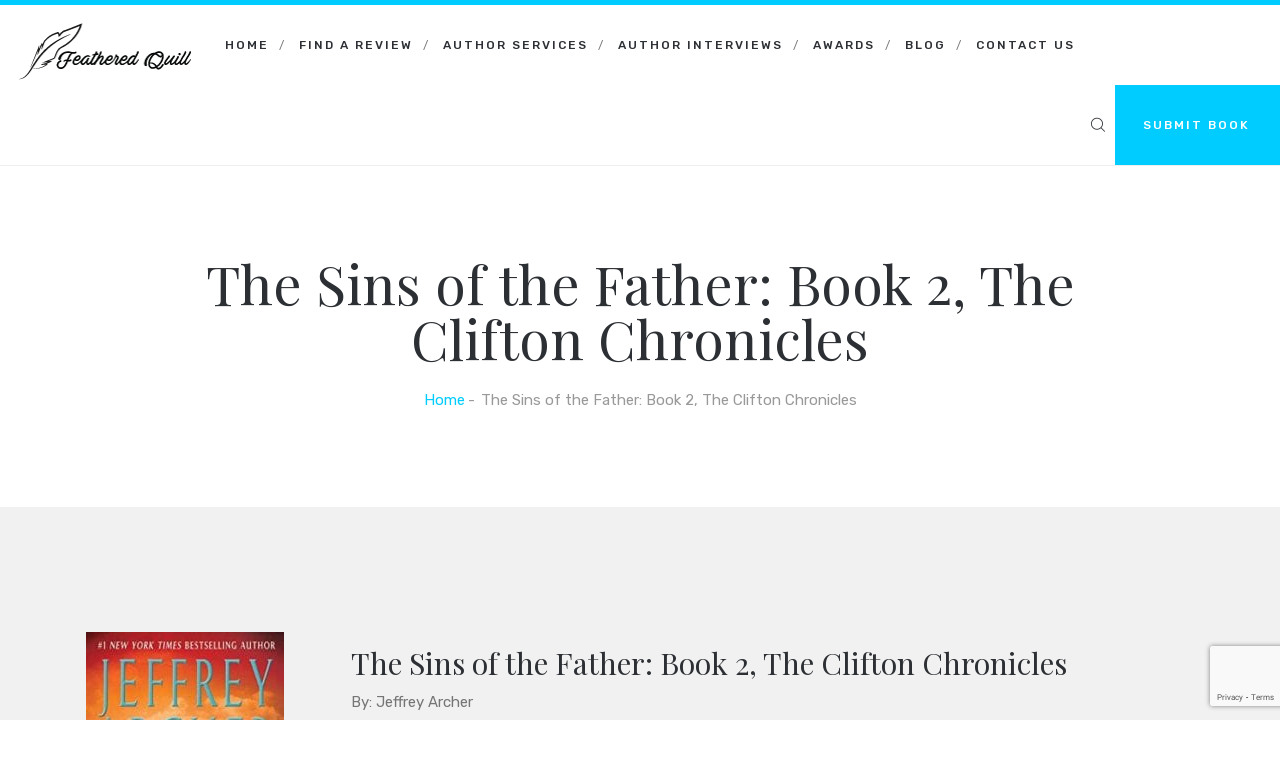

--- FILE ---
content_type: text/html; charset=UTF-8
request_url: https://featheredquill.com/the-sins-of-the-father-book-2-the-clifton-chronicles/
body_size: 10972
content:
<!DOCTYPE html><html lang="en-US" class="no-js"><head><meta charset="UTF-8" /><meta name="viewport" content="width=device-width, initial-scale=1, maximum-scale=1"><link rel="profile" href="https://gmpg.org/xfn/11" /><link rel="pingback" href="https://featheredquill.com/xmlrpc.php" /><meta name='robots' content='index, follow, max-image-preview:large, max-snippet:-1, max-video-preview:-1' /><link media="all" href="https://featheredquill.com/wp-content/cache/autoptimize/css/autoptimize_308fbd1d8e98396d01b2630d3abb0818.css" rel="stylesheet"><title>Feathered Quill Book Reviews - Find the Perfect Book for You!</title><meta name="description" content="Feathered Quill Book Reviews are read and surveyed by the best critics for Independent Authors. It&#039;s a great investment if you are a independent author!" /><link rel="canonical" href="https://featheredquill.com/the-sins-of-the-father-book-2-the-clifton-chronicles/" /><meta property="og:locale" content="en_US" /><meta property="og:type" content="article" /><meta property="og:title" content="Feathered Quill Book Reviews - Find the Perfect Book for You!" /><meta property="og:description" content="Feathered Quill Book Reviews are read and surveyed by the best critics for Independent Authors. It&#039;s a great investment if you are a independent author!" /><meta property="og:url" content="https://featheredquill.com/the-sins-of-the-father-book-2-the-clifton-chronicles/" /><meta property="og:site_name" content="Feathered Quill" /><meta property="og:image" content="https://featheredquill.com/wp-content/uploads/2017/06/Mystery_Suspense.jpg" /><meta property="og:image:width" content="1800" /><meta property="og:image:height" content="600" /><meta property="og:image:type" content="image/jpeg" /><meta name="twitter:card" content="summary_large_image" /><meta name="twitter:label1" content="Est. reading time" /><meta name="twitter:data1" content="3 minutes" /><meta name="twitter:label2" content="Written by" /><meta name="twitter:data2" content="Ellen Feld" /> <script type="application/ld+json" class="yoast-schema-graph">{"@context":"https://schema.org","@graph":[{"@type":"WebPage","@id":"https://featheredquill.com/the-sins-of-the-father-book-2-the-clifton-chronicles/","url":"https://featheredquill.com/the-sins-of-the-father-book-2-the-clifton-chronicles/","name":"Feathered Quill Book Reviews - Find the Perfect Book for You!","isPartOf":{"@id":"https://featheredquill.com/#website"},"primaryImageOfPage":{"@id":"https://featheredquill.com/the-sins-of-the-father-book-2-the-clifton-chronicles/#primaryimage"},"image":{"@id":"https://featheredquill.com/the-sins-of-the-father-book-2-the-clifton-chronicles/#primaryimage"},"thumbnailUrl":"https://featheredquill.com/wp-content/uploads/2017/06/Mystery_Suspense.jpg","datePublished":"2017-10-26T19:41:30+00:00","description":"Feathered Quill Book Reviews are read and surveyed by the best critics for Independent Authors. It's a great investment if you are a independent author!","breadcrumb":{"@id":"https://featheredquill.com/the-sins-of-the-father-book-2-the-clifton-chronicles/#breadcrumb"},"inLanguage":"en-US","potentialAction":[{"@type":"ReadAction","target":["https://featheredquill.com/the-sins-of-the-father-book-2-the-clifton-chronicles/"]}]},{"@type":"ImageObject","inLanguage":"en-US","@id":"https://featheredquill.com/the-sins-of-the-father-book-2-the-clifton-chronicles/#primaryimage","url":"https://featheredquill.com/wp-content/uploads/2017/06/Mystery_Suspense.jpg","contentUrl":"https://featheredquill.com/wp-content/uploads/2017/06/Mystery_Suspense.jpg","width":1800,"height":600,"caption":"Woman in red hood, mystery and suspense."},{"@type":"BreadcrumbList","@id":"https://featheredquill.com/the-sins-of-the-father-book-2-the-clifton-chronicles/#breadcrumb","itemListElement":[{"@type":"ListItem","position":1,"name":"Home","item":"https://featheredquill.com/"},{"@type":"ListItem","position":2,"name":"The Sins of the Father: Book 2, The Clifton Chronicles"}]},{"@type":"WebSite","@id":"https://featheredquill.com/#website","url":"https://featheredquill.com/","name":"Feathered Quill","description":"Named one of the best websites for independent authors","publisher":{"@id":"https://featheredquill.com/#organization"},"potentialAction":[{"@type":"SearchAction","target":{"@type":"EntryPoint","urlTemplate":"https://featheredquill.com/?s={search_term_string}"},"query-input":{"@type":"PropertyValueSpecification","valueRequired":true,"valueName":"search_term_string"}}],"inLanguage":"en-US"},{"@type":"Organization","@id":"https://featheredquill.com/#organization","name":"Feathered Quill","url":"https://featheredquill.com/","logo":{"@type":"ImageObject","inLanguage":"en-US","@id":"https://featheredquill.com/#/schema/logo/image/","url":"https://featheredquill.com/wp-content/uploads/2017/05/Logo.png","contentUrl":"https://featheredquill.com/wp-content/uploads/2017/05/Logo.png","width":735,"height":255,"caption":"Feathered Quill"},"image":{"@id":"https://featheredquill.com/#/schema/logo/image/"}}]}</script> <link rel='dns-prefetch' href='//fonts.googleapis.com' /><link rel="alternate" type="application/rss+xml" title="Feathered Quill &raquo; Feed" href="https://featheredquill.com/feed/" /><link rel="alternate" type="application/rss+xml" title="Feathered Quill &raquo; Comments Feed" href="https://featheredquill.com/comments/feed/" /> <script type="text/javascript">window._wpemojiSettings = {"baseUrl":"https:\/\/s.w.org\/images\/core\/emoji\/16.0.1\/72x72\/","ext":".png","svgUrl":"https:\/\/s.w.org\/images\/core\/emoji\/16.0.1\/svg\/","svgExt":".svg","source":{"concatemoji":"https:\/\/featheredquill.com\/wp-includes\/js\/wp-emoji-release.min.js"}};
/*! This file is auto-generated */
!function(s,n){var o,i,e;function c(e){try{var t={supportTests:e,timestamp:(new Date).valueOf()};sessionStorage.setItem(o,JSON.stringify(t))}catch(e){}}function p(e,t,n){e.clearRect(0,0,e.canvas.width,e.canvas.height),e.fillText(t,0,0);var t=new Uint32Array(e.getImageData(0,0,e.canvas.width,e.canvas.height).data),a=(e.clearRect(0,0,e.canvas.width,e.canvas.height),e.fillText(n,0,0),new Uint32Array(e.getImageData(0,0,e.canvas.width,e.canvas.height).data));return t.every(function(e,t){return e===a[t]})}function u(e,t){e.clearRect(0,0,e.canvas.width,e.canvas.height),e.fillText(t,0,0);for(var n=e.getImageData(16,16,1,1),a=0;a<n.data.length;a++)if(0!==n.data[a])return!1;return!0}function f(e,t,n,a){switch(t){case"flag":return n(e,"\ud83c\udff3\ufe0f\u200d\u26a7\ufe0f","\ud83c\udff3\ufe0f\u200b\u26a7\ufe0f")?!1:!n(e,"\ud83c\udde8\ud83c\uddf6","\ud83c\udde8\u200b\ud83c\uddf6")&&!n(e,"\ud83c\udff4\udb40\udc67\udb40\udc62\udb40\udc65\udb40\udc6e\udb40\udc67\udb40\udc7f","\ud83c\udff4\u200b\udb40\udc67\u200b\udb40\udc62\u200b\udb40\udc65\u200b\udb40\udc6e\u200b\udb40\udc67\u200b\udb40\udc7f");case"emoji":return!a(e,"\ud83e\udedf")}return!1}function g(e,t,n,a){var r="undefined"!=typeof WorkerGlobalScope&&self instanceof WorkerGlobalScope?new OffscreenCanvas(300,150):s.createElement("canvas"),o=r.getContext("2d",{willReadFrequently:!0}),i=(o.textBaseline="top",o.font="600 32px Arial",{});return e.forEach(function(e){i[e]=t(o,e,n,a)}),i}function t(e){var t=s.createElement("script");t.src=e,t.defer=!0,s.head.appendChild(t)}"undefined"!=typeof Promise&&(o="wpEmojiSettingsSupports",i=["flag","emoji"],n.supports={everything:!0,everythingExceptFlag:!0},e=new Promise(function(e){s.addEventListener("DOMContentLoaded",e,{once:!0})}),new Promise(function(t){var n=function(){try{var e=JSON.parse(sessionStorage.getItem(o));if("object"==typeof e&&"number"==typeof e.timestamp&&(new Date).valueOf()<e.timestamp+604800&&"object"==typeof e.supportTests)return e.supportTests}catch(e){}return null}();if(!n){if("undefined"!=typeof Worker&&"undefined"!=typeof OffscreenCanvas&&"undefined"!=typeof URL&&URL.createObjectURL&&"undefined"!=typeof Blob)try{var e="postMessage("+g.toString()+"("+[JSON.stringify(i),f.toString(),p.toString(),u.toString()].join(",")+"));",a=new Blob([e],{type:"text/javascript"}),r=new Worker(URL.createObjectURL(a),{name:"wpTestEmojiSupports"});return void(r.onmessage=function(e){c(n=e.data),r.terminate(),t(n)})}catch(e){}c(n=g(i,f,p,u))}t(n)}).then(function(e){for(var t in e)n.supports[t]=e[t],n.supports.everything=n.supports.everything&&n.supports[t],"flag"!==t&&(n.supports.everythingExceptFlag=n.supports.everythingExceptFlag&&n.supports[t]);n.supports.everythingExceptFlag=n.supports.everythingExceptFlag&&!n.supports.flag,n.DOMReady=!1,n.readyCallback=function(){n.DOMReady=!0}}).then(function(){return e}).then(function(){var e;n.supports.everything||(n.readyCallback(),(e=n.source||{}).concatemoji?t(e.concatemoji):e.wpemoji&&e.twemoji&&(t(e.twemoji),t(e.wpemoji)))}))}((window,document),window._wpemojiSettings);</script> <link rel='stylesheet' id='awards-fonts-css' href='//fonts.googleapis.com/css?family=Playfair+Display%3A+400%2C400i%2C700%2C900%7CRubik%3A+300%2C400%2C400i%2C500%2C700%2C900' type='text/css' media='all' /> <script type="text/javascript" src="https://featheredquill.com/wp-includes/js/jquery/jquery.min.js" id="jquery-core-js"></script> <script type="text/javascript" src="https://featheredquill.com/wp-includes/js/jquery/jquery-migrate.min.js" id="jquery-migrate-js"></script> <script type="text/javascript" src="https://featheredquill.com/wp-includes/js/tinymce/tinymce.min.js" id="wp-tinymce-root-js"></script> <script type="text/javascript" src="https://featheredquill.com/wp-includes/js/tinymce/plugins/compat3x/plugin.min.js" id="wp-tinymce-js"></script> <script type="text/javascript" id="cf7pp-redirect_method-js-extra">var ajax_object_cf7pp = {"ajax_url":"https:\/\/featheredquill.com\/wp-admin\/admin-ajax.php","rest_url":"https:\/\/featheredquill.com\/wp-json\/cf7pp\/v1\/","request_method":"1","forms":"[\"54466|paypal\",\"54456|paypal\",\"16419|paypal\",\"1216|paypal\"]","path_paypal":"https:\/\/featheredquill.com\/?cf7pp_paypal_redirect=","path_stripe":"https:\/\/featheredquill.com\/?cf7pp_stripe_redirect=","method":"2"};</script> <link rel="https://api.w.org/" href="https://featheredquill.com/wp-json/" /><link rel="alternate" title="JSON" type="application/json" href="https://featheredquill.com/wp-json/wp/v2/pages/14044" /><link rel="EditURI" type="application/rsd+xml" title="RSD" href="https://featheredquill.com/xmlrpc.php?rsd" /><link rel="alternate" title="oEmbed (JSON)" type="application/json+oembed" href="https://featheredquill.com/wp-json/oembed/1.0/embed?url=https%3A%2F%2Ffeatheredquill.com%2Fthe-sins-of-the-father-book-2-the-clifton-chronicles%2F" /><link rel="alternate" title="oEmbed (XML)" type="text/xml+oembed" href="https://featheredquill.com/wp-json/oembed/1.0/embed?url=https%3A%2F%2Ffeatheredquill.com%2Fthe-sins-of-the-father-book-2-the-clifton-chronicles%2F&#038;format=xml" />  <script type="text/javascript">function ReadForm (obj1, tst) {
	    // Read the user form
	    var i,j,pos;
	    val_total="";val_combo="";

	    for (i=0; i<obj1.length; i++)
	    {
	        // run entire form
	        obj = obj1.elements[i];           // a form element

	        if (obj.type == "select-one")
	        {   // just selects
	            if (obj.name == "quantity" ||
	                obj.name == "amount") continue;
		        pos = obj.selectedIndex;        // which option selected
		        
		        const selected_option = obj.options[pos];
		        
		        val = selected_option?.value;   // selected value
		        if (selected_option?.getAttribute("data-display-text")){
                    val = selected_option?.getAttribute("data-display-text");
                }
		        
		        val_combo = val_combo + " (" + val + ")";
	        }
	    }
		// Now summarize everything we have processed above
		val_total = obj1.product_tmp.value + val_combo;
		obj1.wspsc_product.value = val_total;

        wpscShowCalculatedProductPrice(obj1);
	}

    document.addEventListener('DOMContentLoaded', function (){
        // Calculate all variation prices on initial page load.
        const addToCartForms = document.querySelectorAll('form.wp-cart-button-form');
        addToCartForms?.forEach(function(addToCartForm){
            wpscShowCalculatedProductPrice(addToCartForm);
        })
    })

    function wpscShowCalculatedProductPrice(form){
        const productBox = form.closest('.wp_cart_product_display_bottom');
        if (!productBox){
            // This is not a product display box shortcode, nothing o do.
            return;
        }

        const currentFormVarInputs = form.querySelectorAll('.wp_cart_variation1_select, .wp_cart_variation2_select, .wp_cart_variation3_select');
        if (!currentFormVarInputs.length){
            // This product does not have variations. Nothing to do.
            return;
        }

        const priceBox = productBox?.querySelector('.wp_cart_product_price');

        const basePriceEl = form?.querySelector('input[name="price"]');
        const basePrice = basePriceEl?.value;

        let updatedPrice = parseFloat(basePrice);

        currentFormVarInputs.forEach(function(varInput){
            const selectedOptionEl = varInput.options[varInput.selectedIndex];

            const varPrice = selectedOptionEl?.getAttribute("data-price");
            if (varPrice){
                // Nothing to do if no variation price set.
                updatedPrice += parseFloat(varPrice);
            }
        })

        priceBox.innerText = '' + updatedPrice.toFixed(2);
    }</script> <link rel="icon" href="https://featheredquill.com/wp-content/uploads/2017/05/cropped-Icon_Logo_White-32x32.png" sizes="32x32" /><link rel="icon" href="https://featheredquill.com/wp-content/uploads/2017/05/cropped-Icon_Logo_White-192x192.png" sizes="192x192" /><link rel="apple-touch-icon" href="https://featheredquill.com/wp-content/uploads/2017/05/cropped-Icon_Logo_White-180x180.png" /><meta name="msapplication-TileImage" content="https://featheredquill.com/wp-content/uploads/2017/05/cropped-Icon_Logo_White-270x270.png" /> <script>jQuery(document).ready(function($) {
    if($('.wpcf7').length) {
        $('.screen-reader-response').prepend('<span role="status" aria-live="polite" aria-atomic="true"></span>'); 
    }
});</script> </head><body data-rsssl=1 class="wp-singular page-template-default page page-id-14044 wp-theme-awards wp-child-theme-awards-child siteorigin-panels siteorigin-panels-before-js wide layout-full"><div id="preloader"> <img class="preloader" src="https://featheredquill.com/wp-content/uploads/2017/05/loading.gif" alt="preloader image"></div><div id="wrapper"><nav class="sidenav"><ul class="list-unstyled main-menu" id="awardsSideMenu"><li class="text-right"><a href="#" id="nav-close"><i class="flaticon-error"></i></a></li></ul></nav><header class="header"><nav class="navbar navbar-default"><div class="container-header"><div class="navbar-header"> <a class="visible-sec navbar-brand" href="https://featheredquill.com/" title="Feathered Quill"> <img src="https://featheredquill.com/wp-content/uploads/2017/05/Logosmall-1.png" alt="Feathered Quill"> </a></div><div class="hidden-sec slim-wrap" data-image="https://featheredquill.com/wp-content/uploads/2017/05/Logosmall-1.png" data-homelink="https://featheredquill.com/"><ul id="menu-main-menu" class="menu-items"><li id="menu-item-190" class="menu-item menu-item-type-custom menu-item-object-custom menu-item-190"><a href="https://featheredquill.com/home">Home</a></li><li id="menu-item-1296" class="menu-item menu-item-type-custom menu-item-object-custom menu-item-has-children menu-item-1296"><a href="#">Find a Review</a><ul class="sub-menu"><li id="menu-item-1295" class="menu-item menu-item-type-custom menu-item-object-custom menu-item-has-children menu-item-1295"><a href="#">Genre</a><ul class="sub-menu"><li id="menu-item-480" class="menu-item menu-item-type-post_type menu-item-object-page menu-item-480"><a href="https://featheredquill.com/animalspets/">Animals/Pets</a></li><li id="menu-item-481" class="menu-item menu-item-type-post_type menu-item-object-page menu-item-481"><a href="https://featheredquill.com/biographies-memoirs/">Biographies/Memoirs</a></li><li id="menu-item-482" class="menu-item menu-item-type-post_type menu-item-object-page menu-item-482"><a href="https://featheredquill.com/business/">Business</a></li><li id="menu-item-483" class="menu-item menu-item-type-post_type menu-item-object-page menu-item-483"><a href="https://featheredquill.com/childrens-picture-books/">Children’s Picture Books</a></li><li id="menu-item-484" class="menu-item menu-item-type-post_type menu-item-object-page menu-item-484"><a href="https://featheredquill.com/cookbooks/">Cookbooks</a></li><li id="menu-item-485" class="menu-item menu-item-type-post_type menu-item-object-page menu-item-485"><a href="https://featheredquill.com/general-fiction/">General Fiction</a></li><li id="menu-item-523" class="menu-item menu-item-type-post_type menu-item-object-page menu-item-523"><a href="https://featheredquill.com/general-non-fiction/">General Non-Fiction</a></li><li id="menu-item-486" class="menu-item menu-item-type-post_type menu-item-object-page menu-item-486"><a href="https://featheredquill.com/historical/">Historical</a></li><li id="menu-item-487" class="menu-item menu-item-type-post_type menu-item-object-page menu-item-487"><a href="https://featheredquill.com/how-to/">How To</a></li><li id="menu-item-488" class="menu-item menu-item-type-post_type menu-item-object-page menu-item-488"><a href="https://featheredquill.com/humor/">Humor</a></li><li id="menu-item-489" class="menu-item menu-item-type-post_type menu-item-object-page menu-item-489"><a href="https://featheredquill.com/inspirational/">Inspirational</a></li><li id="menu-item-490" class="menu-item menu-item-type-post_type menu-item-object-page menu-item-490"><a href="https://featheredquill.com/mysterysuspense/">Mystery/Suspense</a></li><li id="menu-item-491" class="menu-item menu-item-type-post_type menu-item-object-page menu-item-491"><a href="https://featheredquill.com/parenting-book-reviews/">Parenting</a></li><li id="menu-item-492" class="menu-item menu-item-type-post_type menu-item-object-page menu-item-492"><a href="https://featheredquill.com/poetry/">Poetry</a></li><li id="menu-item-493" class="menu-item menu-item-type-post_type menu-item-object-page menu-item-493"><a href="https://featheredquill.com/pre-teenteen/">Pre-Teen/Teen</a></li><li id="menu-item-494" class="menu-item menu-item-type-post_type menu-item-object-page menu-item-494"><a href="https://featheredquill.com/romance/">Romance</a></li><li id="menu-item-495" class="menu-item menu-item-type-post_type menu-item-object-page menu-item-495"><a href="https://featheredquill.com/science-fiction_fantasy/">Science Fiction/Fantasy</a></li><li id="menu-item-496" class="menu-item menu-item-type-post_type menu-item-object-page menu-item-496"><a href="https://featheredquill.com/seasonal/">Seasonal</a></li><li id="menu-item-497" class="menu-item menu-item-type-post_type menu-item-object-page menu-item-497"><a href="https://featheredquill.com/self-help/">Self-Help</a></li><li id="menu-item-498" class="menu-item menu-item-type-post_type menu-item-object-page menu-item-498"><a href="https://featheredquill.com/short-story/">Short Story / Anthology</a></li><li id="menu-item-499" class="menu-item menu-item-type-post_type menu-item-object-page menu-item-499"><a href="https://featheredquill.com/sports/">Sports</a></li><li id="menu-item-500" class="menu-item menu-item-type-post_type menu-item-object-page menu-item-500"><a href="https://featheredquill.com/travel/">Travel</a></li></ul></li><li id="menu-item-17969" class="menu-item menu-item-type-custom menu-item-object-custom menu-item-17969"><a href="https://featheredquill.com/author-biographies/">Meet the Authors</a></li><li id="menu-item-14861" class="menu-item menu-item-type-custom menu-item-object-custom menu-item-has-children menu-item-14861"><a href="#">Books by Title</a><ul class="sub-menu"><li id="menu-item-14865" class="menu-item menu-item-type-post_type menu-item-object-page menu-item-14865"><a href="https://featheredquill.com/books-by-title-a-g/">Books by Title: A-G</a></li><li id="menu-item-14864" class="menu-item menu-item-type-post_type menu-item-object-page menu-item-14864"><a href="https://featheredquill.com/books-by-title-h-n/">Books by Title: H-N</a></li><li id="menu-item-14863" class="menu-item menu-item-type-post_type menu-item-object-page menu-item-14863"><a href="https://featheredquill.com/books-by-title-o-u/">Books by Title: O-U</a></li><li id="menu-item-14862" class="menu-item menu-item-type-post_type menu-item-object-page menu-item-14862"><a href="https://featheredquill.com/books-by-title-v/">Books by Title: V-#</a></li></ul></li><li id="menu-item-14942" class="menu-item menu-item-type-custom menu-item-object-custom menu-item-has-children menu-item-14942"><a href="#">Books by Author Name</a><ul class="sub-menu"><li id="menu-item-14946" class="menu-item menu-item-type-post_type menu-item-object-page menu-item-14946"><a href="https://featheredquill.com/books-by-author-name-a-g/">Books by Author Name: A-G</a></li><li id="menu-item-14945" class="menu-item menu-item-type-post_type menu-item-object-page menu-item-14945"><a href="https://featheredquill.com/books-by-author-name-h-o/">Books by Author Name: H-O</a></li><li id="menu-item-14944" class="menu-item menu-item-type-post_type menu-item-object-page menu-item-14944"><a href="https://featheredquill.com/books-by-author-name-p-z/">Books by Author Name: P-Z</a></li></ul></li></ul></li><li id="menu-item-1242" class="menu-item menu-item-type-custom menu-item-object-custom menu-item-has-children menu-item-1242"><a href="#">Author Services</a><ul class="sub-menu"><li id="menu-item-142" class="menu-item menu-item-type-post_type menu-item-object-page menu-item-142"><a href="https://featheredquill.com/submit-for-review/">Submit for Review</a></li><li id="menu-item-53085" class="menu-item menu-item-type-custom menu-item-object-custom menu-item-53085"><a href="https://featheredquill.com/author-biographies-purchase/">Author Biographies</a></li><li id="menu-item-17520" class="menu-item menu-item-type-post_type menu-item-object-page menu-item-17520"><a href="https://featheredquill.com/book-publisher-ads/">Advertising</a></li><li id="menu-item-18842" class="menu-item menu-item-type-custom menu-item-object-custom menu-item-18842"><a href="https://featheredquill.com/showcase-your-book-cover/">Showcase Your Book Cover</a></li><li id="menu-item-44926" class="menu-item menu-item-type-post_type menu-item-object-page menu-item-44926"><a href="https://featheredquill.com/testimonials/">Testimonials</a></li><li id="menu-item-252" class="menu-item menu-item-type-post_type menu-item-object-page menu-item-252"><a href="https://featheredquill.com/reviewers/">Our Reviewers</a></li></ul></li><li id="menu-item-14772" class="menu-item menu-item-type-post_type menu-item-object-page menu-item-14772"><a href="https://featheredquill.com/author-interviews/">Author Interviews</a></li><li id="menu-item-1319" class="menu-item menu-item-type-custom menu-item-object-custom menu-item-has-children menu-item-1319"><a href="#">Awards</a><ul class="sub-menu"><li id="menu-item-1318" class="menu-item menu-item-type-post_type menu-item-object-page menu-item-1318"><a href="https://featheredquill.com/feathered-quill-book-awards/">Feathered Quill Book Awards</a></li><li id="menu-item-19179" class="menu-item menu-item-type-post_type menu-item-object-page menu-item-19179"><a href="https://featheredquill.com/nominate-your-book/">Award Nomination Form</a></li><li id="menu-item-52432" class="menu-item menu-item-type-post_type menu-item-object-page menu-item-52432"><a href="https://featheredquill.com/sponsored-awards/">Sponsored Awards</a></li><li id="menu-item-45050" class="menu-item menu-item-type-custom menu-item-object-custom menu-item-45050"><a href="https://featheredquill.com/feathered-quill-book-awards-2025-winners/">2025 Winners</a></li><li id="menu-item-45063" class="menu-item menu-item-type-post_type menu-item-object-page menu-item-45063"><a href="https://featheredquill.com/previous-award-winners/">Previous Award Winners</a></li><li id="menu-item-17187" class="menu-item menu-item-type-post_type menu-item-object-page menu-item-17187"><a href="https://featheredquill.com/award-program-testimonials/">Award Program Testimonials</a></li><li id="menu-item-52006" class="menu-item menu-item-type-custom menu-item-object-custom menu-item-52006"><a href="https://featheredquill.com/award-seals/">Purchase Award Seals</a></li></ul></li><li id="menu-item-15563" class="menu-item menu-item-type-custom menu-item-object-custom menu-item-15563"><a href="https://www.featheredquillblog.com/">Blog</a></li><li id="menu-item-250" class="menu-item menu-item-type-post_type menu-item-object-page menu-item-250"><a href="https://featheredquill.com/contact/">Contact Us</a></li></ul></div><div id="bs-example-navbar-collapse-1" class="collapse navbar-collapse visible-sec"><ul id="awardsMainMenu" class="nav navbar-nav navbar-left"><li class="menu-item menu-item-type-custom menu-item-object-custom menu-item-190"><a href="https://featheredquill.com/home">Home</a></li><li class="menu-item menu-item-type-custom menu-item-object-custom menu-item-has-children menu-item-1296"><a href="#">Find a Review</a><ul class="sub-menu"><li class="menu-item menu-item-type-custom menu-item-object-custom menu-item-has-children menu-item-1295"><a href="#">Genre</a><ul class="sub-menu"><li class="menu-item menu-item-type-post_type menu-item-object-page menu-item-480"><a href="https://featheredquill.com/animalspets/">Animals/Pets</a></li><li class="menu-item menu-item-type-post_type menu-item-object-page menu-item-481"><a href="https://featheredquill.com/biographies-memoirs/">Biographies/Memoirs</a></li><li class="menu-item menu-item-type-post_type menu-item-object-page menu-item-482"><a href="https://featheredquill.com/business/">Business</a></li><li class="menu-item menu-item-type-post_type menu-item-object-page menu-item-483"><a href="https://featheredquill.com/childrens-picture-books/">Children’s Picture Books</a></li><li class="menu-item menu-item-type-post_type menu-item-object-page menu-item-484"><a href="https://featheredquill.com/cookbooks/">Cookbooks</a></li><li class="menu-item menu-item-type-post_type menu-item-object-page menu-item-485"><a href="https://featheredquill.com/general-fiction/">General Fiction</a></li><li class="menu-item menu-item-type-post_type menu-item-object-page menu-item-523"><a href="https://featheredquill.com/general-non-fiction/">General Non-Fiction</a></li><li class="menu-item menu-item-type-post_type menu-item-object-page menu-item-486"><a href="https://featheredquill.com/historical/">Historical</a></li><li class="menu-item menu-item-type-post_type menu-item-object-page menu-item-487"><a href="https://featheredquill.com/how-to/">How To</a></li><li class="menu-item menu-item-type-post_type menu-item-object-page menu-item-488"><a href="https://featheredquill.com/humor/">Humor</a></li><li class="menu-item menu-item-type-post_type menu-item-object-page menu-item-489"><a href="https://featheredquill.com/inspirational/">Inspirational</a></li><li class="menu-item menu-item-type-post_type menu-item-object-page menu-item-490"><a href="https://featheredquill.com/mysterysuspense/">Mystery/Suspense</a></li><li class="menu-item menu-item-type-post_type menu-item-object-page menu-item-491"><a href="https://featheredquill.com/parenting-book-reviews/">Parenting</a></li><li class="menu-item menu-item-type-post_type menu-item-object-page menu-item-492"><a href="https://featheredquill.com/poetry/">Poetry</a></li><li class="menu-item menu-item-type-post_type menu-item-object-page menu-item-493"><a href="https://featheredquill.com/pre-teenteen/">Pre-Teen/Teen</a></li><li class="menu-item menu-item-type-post_type menu-item-object-page menu-item-494"><a href="https://featheredquill.com/romance/">Romance</a></li><li class="menu-item menu-item-type-post_type menu-item-object-page menu-item-495"><a href="https://featheredquill.com/science-fiction_fantasy/">Science Fiction/Fantasy</a></li><li class="menu-item menu-item-type-post_type menu-item-object-page menu-item-496"><a href="https://featheredquill.com/seasonal/">Seasonal</a></li><li class="menu-item menu-item-type-post_type menu-item-object-page menu-item-497"><a href="https://featheredquill.com/self-help/">Self-Help</a></li><li class="menu-item menu-item-type-post_type menu-item-object-page menu-item-498"><a href="https://featheredquill.com/short-story/">Short Story / Anthology</a></li><li class="menu-item menu-item-type-post_type menu-item-object-page menu-item-499"><a href="https://featheredquill.com/sports/">Sports</a></li><li class="menu-item menu-item-type-post_type menu-item-object-page menu-item-500"><a href="https://featheredquill.com/travel/">Travel</a></li></ul></li><li class="menu-item menu-item-type-custom menu-item-object-custom menu-item-17969"><a href="https://featheredquill.com/author-biographies/">Meet the Authors</a></li><li class="menu-item menu-item-type-custom menu-item-object-custom menu-item-has-children menu-item-14861"><a href="#">Books by Title</a><ul class="sub-menu"><li class="menu-item menu-item-type-post_type menu-item-object-page menu-item-14865"><a href="https://featheredquill.com/books-by-title-a-g/">Books by Title: A-G</a></li><li class="menu-item menu-item-type-post_type menu-item-object-page menu-item-14864"><a href="https://featheredquill.com/books-by-title-h-n/">Books by Title: H-N</a></li><li class="menu-item menu-item-type-post_type menu-item-object-page menu-item-14863"><a href="https://featheredquill.com/books-by-title-o-u/">Books by Title: O-U</a></li><li class="menu-item menu-item-type-post_type menu-item-object-page menu-item-14862"><a href="https://featheredquill.com/books-by-title-v/">Books by Title: V-#</a></li></ul></li><li class="menu-item menu-item-type-custom menu-item-object-custom menu-item-has-children menu-item-14942"><a href="#">Books by Author Name</a><ul class="sub-menu"><li class="menu-item menu-item-type-post_type menu-item-object-page menu-item-14946"><a href="https://featheredquill.com/books-by-author-name-a-g/">Books by Author Name: A-G</a></li><li class="menu-item menu-item-type-post_type menu-item-object-page menu-item-14945"><a href="https://featheredquill.com/books-by-author-name-h-o/">Books by Author Name: H-O</a></li><li class="menu-item menu-item-type-post_type menu-item-object-page menu-item-14944"><a href="https://featheredquill.com/books-by-author-name-p-z/">Books by Author Name: P-Z</a></li></ul></li></ul></li><li class="menu-item menu-item-type-custom menu-item-object-custom menu-item-has-children menu-item-1242"><a href="#">Author Services</a><ul class="sub-menu"><li class="menu-item menu-item-type-post_type menu-item-object-page menu-item-142"><a href="https://featheredquill.com/submit-for-review/">Submit for Review</a></li><li class="menu-item menu-item-type-custom menu-item-object-custom menu-item-53085"><a href="https://featheredquill.com/author-biographies-purchase/">Author Biographies</a></li><li class="menu-item menu-item-type-post_type menu-item-object-page menu-item-17520"><a href="https://featheredquill.com/book-publisher-ads/">Advertising</a></li><li class="menu-item menu-item-type-custom menu-item-object-custom menu-item-18842"><a href="https://featheredquill.com/showcase-your-book-cover/">Showcase Your Book Cover</a></li><li class="menu-item menu-item-type-post_type menu-item-object-page menu-item-44926"><a href="https://featheredquill.com/testimonials/">Testimonials</a></li><li class="menu-item menu-item-type-post_type menu-item-object-page menu-item-252"><a href="https://featheredquill.com/reviewers/">Our Reviewers</a></li></ul></li><li class="menu-item menu-item-type-post_type menu-item-object-page menu-item-14772"><a href="https://featheredquill.com/author-interviews/">Author Interviews</a></li><li class="menu-item menu-item-type-custom menu-item-object-custom menu-item-has-children menu-item-1319"><a href="#">Awards</a><ul class="sub-menu"><li class="menu-item menu-item-type-post_type menu-item-object-page menu-item-1318"><a href="https://featheredquill.com/feathered-quill-book-awards/">Feathered Quill Book Awards</a></li><li class="menu-item menu-item-type-post_type menu-item-object-page menu-item-19179"><a href="https://featheredquill.com/nominate-your-book/">Award Nomination Form</a></li><li class="menu-item menu-item-type-post_type menu-item-object-page menu-item-52432"><a href="https://featheredquill.com/sponsored-awards/">Sponsored Awards</a></li><li class="menu-item menu-item-type-custom menu-item-object-custom menu-item-45050"><a href="https://featheredquill.com/feathered-quill-book-awards-2025-winners/">2025 Winners</a></li><li class="menu-item menu-item-type-post_type menu-item-object-page menu-item-45063"><a href="https://featheredquill.com/previous-award-winners/">Previous Award Winners</a></li><li class="menu-item menu-item-type-post_type menu-item-object-page menu-item-17187"><a href="https://featheredquill.com/award-program-testimonials/">Award Program Testimonials</a></li><li class="menu-item menu-item-type-custom menu-item-object-custom menu-item-52006"><a href="https://featheredquill.com/award-seals/">Purchase Award Seals</a></li></ul></li><li class="menu-item menu-item-type-custom menu-item-object-custom menu-item-15563"><a href="https://www.featheredquillblog.com/">Blog</a></li><li class="menu-item menu-item-type-post_type menu-item-object-page menu-item-250"><a href="https://featheredquill.com/contact/">Contact Us</a></li></ul><ul class="nav navbar-nav navbar-right"><li class="search-menu hidden-sm"><form class="search-form" id="custom-search-form" action="https://featheredquill.com/"><div class="form-group has-feedbacks"> <label for="search" class="sr-only">Search</label> <input type="text" class="form-control" name="s" id="s" placeholder="search" value=""> <span class="flaticon-magnifying-glass form-control-feedback"></span></div></form></li><li id="nav-expander" class="openmenu hidden-sm"><a href="#"><i class="flaticon-bars"></i></a></li><li class="submit"><a title="SUBMIT BOOK" href="https://featheredquill.com/submit-for-review/">SUBMIT BOOK</a></li></ul></div></div></nav></header><div class="section"><div class="container"><div class="row"><div class="col-md-10 col-md-offset-1 text-center"><div class="section-title page-title"><h3 class="small-title">The Sins of the Father: Book 2, The Clifton Chronicles</h3><p></p><div class="bread"><ol class="breadcrumb"><li><a href="https://featheredquill.com/">Home</a></li><li class="active">The Sins of the Father: Book 2, The Clifton Chronicles</li></ol></div></div></div></div></div></div><section class="section lb"><div class="container"><div class="row"><div class="col-md-12 col-lg-12 col-sm-12 col-xs-12"><div class="content-page"><div class="post-padding clearfix"><div id="pl-14044"  class="panel-layout" ><div id="pg-14044-0"  class="panel-grid panel-no-style" ><div id="pgc-14044-0-0"  class="panel-grid-cell panel-grid-cell-empty" ></div></div><div id="pg-14044-1"  class="panel-grid panel-no-style" ><div id="pgc-14044-1-0"  class="panel-grid-cell" ><div id="panel-14044-1-0-0" class="so-panel widget widget_sow-editor panel-first-child panel-last-child" data-index="0" ><div 
 class="so-widget-sow-editor so-widget-sow-editor-base" 
 ><div class="siteorigin-widget-tinymce textwidget"><p style="text-align: center;"><img fetchpriority="high" decoding="async" class="alignnone size-medium wp-image-14045" src="https://featheredquill.com/wp-content/uploads/2017/10/51ugRxmF-xL._SY346_-198x300.jpg" alt="" width="198" height="300" srcset="https://featheredquill.com/wp-content/uploads/2017/10/51ugRxmF-xL._SY346_-198x300.jpg 198w, https://featheredquill.com/wp-content/uploads/2017/10/51ugRxmF-xL._SY346_.jpg 228w" sizes="(max-width: 198px) 100vw, 198px" /></p><p style="text-align: center;"><div class="ts-button-center"><a href="https://www.amazon.com/Sins-Father-Clifton-Chronicles-Book-ebook/dp/B00633W614/ref=sr_1_1?s=digital-text&amp;ie=UTF8&amp;qid=1509046821&amp;sr=1-1&amp;keywords=The+Sins+of+the+Father%3A+Book+2%2C+The+Clifton+Chronicles" data-hoverback="00CCFF" data-currentbg="rgba(0,204,255, 1)" data-currentbor="#ffffff" data-currentcolor="#ffffff" data-hovercolor="#ffffff" class="ts-button ts-button-style-default" style="color:#ffffff;background:rgba(0,204,255, 1);border-color:#ffffff;border-radius:4px;-moz-border-radius:4px;-webkit-border-radius:4px" target="_blank"><span style="padding:5px 14px;font-size:12px;line-height:18px;border-color:#ffffff;border-radius:4px;-moz-border-radius:4px;-webkit-border-radius:4px;text-shadow:none;-moz-text-shadow:none;-webkit-text-shadow:none">Buy on Amazon <i class="fa fa-shopping-cart" style="font-size:12px;color:#ffffff"></i></span></a></div></p></div></div></div></div><div id="pgc-14044-1-1"  class="panel-grid-cell" ><div id="panel-14044-1-1-0" class="so-panel widget widget_sow-editor panel-first-child panel-last-child" data-index="1" ><div 
 class="so-widget-sow-editor so-widget-sow-editor-base" 
 ><div class="siteorigin-widget-tinymce textwidget"><h2 id="book_title">The Sins of the Father: Book 2, The Clifton Chronicles</h2><p id="book_info">By: Jeffrey Archer<br />Publisher: St. Martin's Press<br />Publication Date: May 2012<br />ISBN: 978-1-250-00097-2<br />Reviewed by: Mary Lignor<br />Review Date: July 2012</p><blockquote><p>This novel is the second installment of Jeffrey Archer’s new series called the Clifton Chronicles.</p><p><i>Only Time Will Tell</i> is the first in the series and tells the tale of a family that will cross generations, oceans and very difficult situations. The first book begins with Harry Clifton, a dock worker’s child who is born to Maisie Clifton. As he grows up he develops a talent for music which gets him a scholarship to an exclusive school. At the school he meets boys who are much richer than he but become very good friends of his. This book takes the reader through World War I and the outbreak of WWII when Harry has to decide whether to join the Navy or stay in school.</p><p>The second book, <i>The Sins of the Father,</i> is very much a continuation of the first. It is best to read <i>Only Time Will Tell</i> first to gain an understanding of the characters and sitiuations. In the first book, Harry was about to marry Emma Barrington when they found out that the marriage would be a big mistake because Harry’s parentage is questioned. He might be the son of Hugo Barrington, who had a one-nighter with Harry’s mother. This would make Harry and his bride related so Harry decides to join the Merchant Marines rather than get married.</p><p>When the ship Harry is on is torpedoed by a German U-Boat, Harry makes a quick decision to take the identity of a passenger who was killed. Why? Because Harry wants a new identity and wants to disappear into New York City. This turns out to be a big blunder because the passenger, Tom Bradshaw, is wanted for murder. Harry, thought to be Tom, is arrested and sent to prison. Now, Harry has more problems than he had before coming to the city. Harry ends up in prison, serving the sentence that was handed down to Tom Bradshaw.</p><p>Back in England, Harry’s bride-to-be at the wedding that never happened, Emma Barrington, refuses to believe that Harry is dead and goes to America to prove that Harry is alive and to let him know that he has a son. Emma’s brother, Giles, who is also Harry’s best friend, joins the service of his country and becomes a war hero. This second novel in the series takes readers through WWII and we meet many characters who are both saints and sinners and readers will read avidly to see which sinner gets what he/she deserves and which saint will come up a winner.</p><p id="book_summary">Quill Says: This is an excellent story, as Archer’s stories always are however it jumps around a lot and is a bit confusing at times. The reader will definitely have to read the books in sequence as not very much is explained - book two is continued on from book one without any explanation.</p></blockquote></div></div></div></div></div><div id="pg-14044-2"  class="panel-grid panel-no-style" ><div id="pgc-14044-2-0"  class="panel-grid-cell panel-grid-cell-empty panel-grid-cell-mobile-last" ></div><div id="pgc-14044-2-1"  class="panel-grid-cell panel-grid-cell-empty" ></div></div></div></div></div></div></div></div></section><div class="copyrights"><div class="container"><div class="row"><div class="col-sm-12 text-center"> <a href="https://featheredquill.com/" title="Feathered Quill"> <img src="https://featheredquill.com/wp-content/uploads/2017/05/Icon_Logo.png" alt="Feathered Quill"> </a><p><p><a href="https://featheredquill.com/disclosure-accordance-ftc-guidelines-16-cfr-part-255/">Disclosure in Accordance with FTC Guidelines 16 CFR Part 255</a></p><p>Copyrights © 2023 Feathered Quill Reviews All Rights Reserved. | Designed &amp; Developed by <a href="https://unglitch.io/">Unglitch.io</a></p></p></div></div></div></div></div> <script type="speculationrules">{"prefetch":[{"source":"document","where":{"and":[{"href_matches":"\/*"},{"not":{"href_matches":["\/wp-*.php","\/wp-admin\/*","\/wp-content\/uploads\/*","\/wp-content\/*","\/wp-content\/plugins\/*","\/wp-content\/themes\/awards-child\/*","\/wp-content\/themes\/awards\/*","\/*\\?(.+)"]}},{"not":{"selector_matches":"a[rel~=\"nofollow\"]"}},{"not":{"selector_matches":".no-prefetch, .no-prefetch a"}}]},"eagerness":"conservative"}]}</script> <link rel='stylesheet' id='font-awesome-css' href='//netdna.bootstrapcdn.com/font-awesome/4.5.0/css/font-awesome.min.css' type='text/css' media='all' /> <script type="text/javascript" src="https://featheredquill.com/wp-includes/js/jquery/ui/core.min.js" id="jquery-ui-core-js"></script> <script type="text/javascript" src="https://featheredquill.com/wp-includes/js/jquery/ui/mouse.min.js" id="jquery-ui-mouse-js"></script> <script type="text/javascript" src="https://featheredquill.com/wp-includes/js/jquery/ui/sortable.min.js" id="jquery-ui-sortable-js"></script> <script type="text/javascript" src="https://featheredquill.com/wp-includes/js/dist/hooks.min.js" id="wp-hooks-js"></script> <script type="text/javascript" src="https://featheredquill.com/wp-includes/js/dist/i18n.min.js" id="wp-i18n-js"></script> <script type="text/javascript" id="wp-i18n-js-after">wp.i18n.setLocaleData( { 'text direction\u0004ltr': [ 'ltr' ] } );</script> <script type="text/javascript" src="https://featheredquill.com/wp-content/cache/autoptimize/js/autoptimize_single_96e7dc3f0e8559e4a3f3ca40b17ab9c3.js" id="swv-js"></script> <script type="text/javascript" id="contact-form-7-js-before">var wpcf7 = {
    "api": {
        "root": "https:\/\/featheredquill.com\/wp-json\/",
        "namespace": "contact-form-7\/v1"
    }
};</script> <script type="text/javascript" src="https://featheredquill.com/wp-content/cache/autoptimize/js/autoptimize_single_2912c657d0592cc532dff73d0d2ce7bb.js" id="contact-form-7-js"></script> <script type="text/javascript" id="ppress-frontend-script-js-extra">var pp_ajax_form = {"ajaxurl":"https:\/\/featheredquill.com\/wp-admin\/admin-ajax.php","confirm_delete":"Are you sure?","deleting_text":"Deleting...","deleting_error":"An error occurred. Please try again.","nonce":"f94f9f8c50","disable_ajax_form":"false","is_checkout":"0","is_checkout_tax_enabled":"0","is_checkout_autoscroll_enabled":"true"};</script> <script type="text/javascript" id="wpcf7-redirect-script-js-extra">var wpcf7r = {"ajax_url":"https:\/\/featheredquill.com\/wp-admin\/admin-ajax.php"};</script> <script type="text/javascript" id="newsletter-js-extra">var newsletter_data = {"action_url":"https:\/\/featheredquill.com\/wp-admin\/admin-ajax.php"};</script> <script type="text/javascript" src="https://www.google.com/recaptcha/api.js?render=6LdYAcQpAAAAAL-7dxoYUgqQieX9oCPq5s7O0qKU&amp;ver=3.0" id="google-recaptcha-js"></script> <script type="text/javascript" src="https://featheredquill.com/wp-includes/js/dist/vendor/wp-polyfill.min.js" id="wp-polyfill-js"></script> <script type="text/javascript" id="wpcf7-recaptcha-js-before">var wpcf7_recaptcha = {
    "sitekey": "6LdYAcQpAAAAAL-7dxoYUgqQieX9oCPq5s7O0qKU",
    "actions": {
        "homepage": "homepage",
        "contactform": "contactform"
    }
};</script> <script type="text/javascript" src="https://featheredquill.com/wp-content/cache/autoptimize/js/autoptimize_single_ec0187677793456f98473f49d9e9b95f.js" id="wpcf7-recaptcha-js"></script> <script type="text/javascript" id="wp-ppec-frontend-script-js-extra">var wpec_create_order_vars = {"nonce":"ec6ef11312"};
var wpec_on_approve_vars = {"nonce":"bf9e732f94","return_url":"https:\/\/featheredquill.com\/thank-you-transaction-result\/","txn_success_message":"Transaction completed successfully!","txn_success_extra_msg":"Feel free to browse our site further for your next purchase."};
var ppecFrontVars = {"str":{"errorOccurred":"Error occurred","paymentFor":"Payment for","enterQuantity":"Please enter a valid quantity","stockErr":"You cannot order more items than available: %d","enterAmount":"Please enter a valid amount","acceptTos":"Please accept the terms and conditions","paymentCompleted":"Payment Completed","redirectMsg":"You are now being redirected to the order summary page.","strRemoveCoupon":"Remove coupon","strRemove":"Remove","required":"This field is required"},"ajaxUrl":"https:\/\/featheredquill.com\/wp-admin\/admin-ajax.php"};</script> <script>document.body.className = document.body.className.replace("siteorigin-panels-before-js","");</script> <script>'undefined'=== typeof _trfq || (window._trfq = []);'undefined'=== typeof _trfd && (window._trfd=[]),
                _trfd.push({'tccl.baseHost':'secureserver.net'}),
                _trfd.push({'ap':'wpaas'},
                    {'server':'d219045f-1d33-3aa3-6f74-ad654c61535d.secureserver.net'},
                    {'pod':'P3NLWPPOD10'},
                    {'storage':'p3cephmah004pod10_data17'},                     {'xid':'45454259'},
                    {'wp':'6.8.3'},
                    {'php':'8.2.26'},
                    {'loggedin':'0'},
                    {'cdn':'1'},
                    {'builder':''},
                    {'theme':'awards'},
                    {'wds':'0'},
                    {'wp_alloptions_count':'771'},
                    {'wp_alloptions_bytes':'568573'},
                    {'gdl_coming_soon_page':'0'}
                                    );
            var trafficScript = document.createElement('script'); trafficScript.src = 'https://img1.wsimg.com/signals/js/clients/scc-c2/scc-c2.min.js'; window.document.head.appendChild(trafficScript);</script> <script>window.addEventListener('click', function (elem) { var _elem$target, _elem$target$dataset, _window, _window$_trfq; return (elem === null || elem === void 0 ? void 0 : (_elem$target = elem.target) === null || _elem$target === void 0 ? void 0 : (_elem$target$dataset = _elem$target.dataset) === null || _elem$target$dataset === void 0 ? void 0 : _elem$target$dataset.eid) && ((_window = window) === null || _window === void 0 ? void 0 : (_window$_trfq = _window._trfq) === null || _window$_trfq === void 0 ? void 0 : _window$_trfq.push(["cmdLogEvent", "click", elem.target.dataset.eid]));});</script> <script src='https://img1.wsimg.com/traffic-assets/js/tccl-tti.min.js' onload="window.tti.calculateTTI()"></script> <script defer src="https://featheredquill.com/wp-content/cache/autoptimize/js/autoptimize_b40ba7fd0824b1960f5b1f020a338742.js"></script></body></html>

--- FILE ---
content_type: text/html; charset=utf-8
request_url: https://www.google.com/recaptcha/api2/anchor?ar=1&k=6LdYAcQpAAAAAL-7dxoYUgqQieX9oCPq5s7O0qKU&co=aHR0cHM6Ly9mZWF0aGVyZWRxdWlsbC5jb206NDQz&hl=en&v=TkacYOdEJbdB_JjX802TMer9&size=invisible&anchor-ms=20000&execute-ms=15000&cb=7yym3jtrjmzk
body_size: 45569
content:
<!DOCTYPE HTML><html dir="ltr" lang="en"><head><meta http-equiv="Content-Type" content="text/html; charset=UTF-8">
<meta http-equiv="X-UA-Compatible" content="IE=edge">
<title>reCAPTCHA</title>
<style type="text/css">
/* cyrillic-ext */
@font-face {
  font-family: 'Roboto';
  font-style: normal;
  font-weight: 400;
  src: url(//fonts.gstatic.com/s/roboto/v18/KFOmCnqEu92Fr1Mu72xKKTU1Kvnz.woff2) format('woff2');
  unicode-range: U+0460-052F, U+1C80-1C8A, U+20B4, U+2DE0-2DFF, U+A640-A69F, U+FE2E-FE2F;
}
/* cyrillic */
@font-face {
  font-family: 'Roboto';
  font-style: normal;
  font-weight: 400;
  src: url(//fonts.gstatic.com/s/roboto/v18/KFOmCnqEu92Fr1Mu5mxKKTU1Kvnz.woff2) format('woff2');
  unicode-range: U+0301, U+0400-045F, U+0490-0491, U+04B0-04B1, U+2116;
}
/* greek-ext */
@font-face {
  font-family: 'Roboto';
  font-style: normal;
  font-weight: 400;
  src: url(//fonts.gstatic.com/s/roboto/v18/KFOmCnqEu92Fr1Mu7mxKKTU1Kvnz.woff2) format('woff2');
  unicode-range: U+1F00-1FFF;
}
/* greek */
@font-face {
  font-family: 'Roboto';
  font-style: normal;
  font-weight: 400;
  src: url(//fonts.gstatic.com/s/roboto/v18/KFOmCnqEu92Fr1Mu4WxKKTU1Kvnz.woff2) format('woff2');
  unicode-range: U+0370-0377, U+037A-037F, U+0384-038A, U+038C, U+038E-03A1, U+03A3-03FF;
}
/* vietnamese */
@font-face {
  font-family: 'Roboto';
  font-style: normal;
  font-weight: 400;
  src: url(//fonts.gstatic.com/s/roboto/v18/KFOmCnqEu92Fr1Mu7WxKKTU1Kvnz.woff2) format('woff2');
  unicode-range: U+0102-0103, U+0110-0111, U+0128-0129, U+0168-0169, U+01A0-01A1, U+01AF-01B0, U+0300-0301, U+0303-0304, U+0308-0309, U+0323, U+0329, U+1EA0-1EF9, U+20AB;
}
/* latin-ext */
@font-face {
  font-family: 'Roboto';
  font-style: normal;
  font-weight: 400;
  src: url(//fonts.gstatic.com/s/roboto/v18/KFOmCnqEu92Fr1Mu7GxKKTU1Kvnz.woff2) format('woff2');
  unicode-range: U+0100-02BA, U+02BD-02C5, U+02C7-02CC, U+02CE-02D7, U+02DD-02FF, U+0304, U+0308, U+0329, U+1D00-1DBF, U+1E00-1E9F, U+1EF2-1EFF, U+2020, U+20A0-20AB, U+20AD-20C0, U+2113, U+2C60-2C7F, U+A720-A7FF;
}
/* latin */
@font-face {
  font-family: 'Roboto';
  font-style: normal;
  font-weight: 400;
  src: url(//fonts.gstatic.com/s/roboto/v18/KFOmCnqEu92Fr1Mu4mxKKTU1Kg.woff2) format('woff2');
  unicode-range: U+0000-00FF, U+0131, U+0152-0153, U+02BB-02BC, U+02C6, U+02DA, U+02DC, U+0304, U+0308, U+0329, U+2000-206F, U+20AC, U+2122, U+2191, U+2193, U+2212, U+2215, U+FEFF, U+FFFD;
}
/* cyrillic-ext */
@font-face {
  font-family: 'Roboto';
  font-style: normal;
  font-weight: 500;
  src: url(//fonts.gstatic.com/s/roboto/v18/KFOlCnqEu92Fr1MmEU9fCRc4AMP6lbBP.woff2) format('woff2');
  unicode-range: U+0460-052F, U+1C80-1C8A, U+20B4, U+2DE0-2DFF, U+A640-A69F, U+FE2E-FE2F;
}
/* cyrillic */
@font-face {
  font-family: 'Roboto';
  font-style: normal;
  font-weight: 500;
  src: url(//fonts.gstatic.com/s/roboto/v18/KFOlCnqEu92Fr1MmEU9fABc4AMP6lbBP.woff2) format('woff2');
  unicode-range: U+0301, U+0400-045F, U+0490-0491, U+04B0-04B1, U+2116;
}
/* greek-ext */
@font-face {
  font-family: 'Roboto';
  font-style: normal;
  font-weight: 500;
  src: url(//fonts.gstatic.com/s/roboto/v18/KFOlCnqEu92Fr1MmEU9fCBc4AMP6lbBP.woff2) format('woff2');
  unicode-range: U+1F00-1FFF;
}
/* greek */
@font-face {
  font-family: 'Roboto';
  font-style: normal;
  font-weight: 500;
  src: url(//fonts.gstatic.com/s/roboto/v18/KFOlCnqEu92Fr1MmEU9fBxc4AMP6lbBP.woff2) format('woff2');
  unicode-range: U+0370-0377, U+037A-037F, U+0384-038A, U+038C, U+038E-03A1, U+03A3-03FF;
}
/* vietnamese */
@font-face {
  font-family: 'Roboto';
  font-style: normal;
  font-weight: 500;
  src: url(//fonts.gstatic.com/s/roboto/v18/KFOlCnqEu92Fr1MmEU9fCxc4AMP6lbBP.woff2) format('woff2');
  unicode-range: U+0102-0103, U+0110-0111, U+0128-0129, U+0168-0169, U+01A0-01A1, U+01AF-01B0, U+0300-0301, U+0303-0304, U+0308-0309, U+0323, U+0329, U+1EA0-1EF9, U+20AB;
}
/* latin-ext */
@font-face {
  font-family: 'Roboto';
  font-style: normal;
  font-weight: 500;
  src: url(//fonts.gstatic.com/s/roboto/v18/KFOlCnqEu92Fr1MmEU9fChc4AMP6lbBP.woff2) format('woff2');
  unicode-range: U+0100-02BA, U+02BD-02C5, U+02C7-02CC, U+02CE-02D7, U+02DD-02FF, U+0304, U+0308, U+0329, U+1D00-1DBF, U+1E00-1E9F, U+1EF2-1EFF, U+2020, U+20A0-20AB, U+20AD-20C0, U+2113, U+2C60-2C7F, U+A720-A7FF;
}
/* latin */
@font-face {
  font-family: 'Roboto';
  font-style: normal;
  font-weight: 500;
  src: url(//fonts.gstatic.com/s/roboto/v18/KFOlCnqEu92Fr1MmEU9fBBc4AMP6lQ.woff2) format('woff2');
  unicode-range: U+0000-00FF, U+0131, U+0152-0153, U+02BB-02BC, U+02C6, U+02DA, U+02DC, U+0304, U+0308, U+0329, U+2000-206F, U+20AC, U+2122, U+2191, U+2193, U+2212, U+2215, U+FEFF, U+FFFD;
}
/* cyrillic-ext */
@font-face {
  font-family: 'Roboto';
  font-style: normal;
  font-weight: 900;
  src: url(//fonts.gstatic.com/s/roboto/v18/KFOlCnqEu92Fr1MmYUtfCRc4AMP6lbBP.woff2) format('woff2');
  unicode-range: U+0460-052F, U+1C80-1C8A, U+20B4, U+2DE0-2DFF, U+A640-A69F, U+FE2E-FE2F;
}
/* cyrillic */
@font-face {
  font-family: 'Roboto';
  font-style: normal;
  font-weight: 900;
  src: url(//fonts.gstatic.com/s/roboto/v18/KFOlCnqEu92Fr1MmYUtfABc4AMP6lbBP.woff2) format('woff2');
  unicode-range: U+0301, U+0400-045F, U+0490-0491, U+04B0-04B1, U+2116;
}
/* greek-ext */
@font-face {
  font-family: 'Roboto';
  font-style: normal;
  font-weight: 900;
  src: url(//fonts.gstatic.com/s/roboto/v18/KFOlCnqEu92Fr1MmYUtfCBc4AMP6lbBP.woff2) format('woff2');
  unicode-range: U+1F00-1FFF;
}
/* greek */
@font-face {
  font-family: 'Roboto';
  font-style: normal;
  font-weight: 900;
  src: url(//fonts.gstatic.com/s/roboto/v18/KFOlCnqEu92Fr1MmYUtfBxc4AMP6lbBP.woff2) format('woff2');
  unicode-range: U+0370-0377, U+037A-037F, U+0384-038A, U+038C, U+038E-03A1, U+03A3-03FF;
}
/* vietnamese */
@font-face {
  font-family: 'Roboto';
  font-style: normal;
  font-weight: 900;
  src: url(//fonts.gstatic.com/s/roboto/v18/KFOlCnqEu92Fr1MmYUtfCxc4AMP6lbBP.woff2) format('woff2');
  unicode-range: U+0102-0103, U+0110-0111, U+0128-0129, U+0168-0169, U+01A0-01A1, U+01AF-01B0, U+0300-0301, U+0303-0304, U+0308-0309, U+0323, U+0329, U+1EA0-1EF9, U+20AB;
}
/* latin-ext */
@font-face {
  font-family: 'Roboto';
  font-style: normal;
  font-weight: 900;
  src: url(//fonts.gstatic.com/s/roboto/v18/KFOlCnqEu92Fr1MmYUtfChc4AMP6lbBP.woff2) format('woff2');
  unicode-range: U+0100-02BA, U+02BD-02C5, U+02C7-02CC, U+02CE-02D7, U+02DD-02FF, U+0304, U+0308, U+0329, U+1D00-1DBF, U+1E00-1E9F, U+1EF2-1EFF, U+2020, U+20A0-20AB, U+20AD-20C0, U+2113, U+2C60-2C7F, U+A720-A7FF;
}
/* latin */
@font-face {
  font-family: 'Roboto';
  font-style: normal;
  font-weight: 900;
  src: url(//fonts.gstatic.com/s/roboto/v18/KFOlCnqEu92Fr1MmYUtfBBc4AMP6lQ.woff2) format('woff2');
  unicode-range: U+0000-00FF, U+0131, U+0152-0153, U+02BB-02BC, U+02C6, U+02DA, U+02DC, U+0304, U+0308, U+0329, U+2000-206F, U+20AC, U+2122, U+2191, U+2193, U+2212, U+2215, U+FEFF, U+FFFD;
}

</style>
<link rel="stylesheet" type="text/css" href="https://www.gstatic.com/recaptcha/releases/TkacYOdEJbdB_JjX802TMer9/styles__ltr.css">
<script nonce="VWcOmuFrQLhVfrUsMNyL6g" type="text/javascript">window['__recaptcha_api'] = 'https://www.google.com/recaptcha/api2/';</script>
<script type="text/javascript" src="https://www.gstatic.com/recaptcha/releases/TkacYOdEJbdB_JjX802TMer9/recaptcha__en.js" nonce="VWcOmuFrQLhVfrUsMNyL6g">
      
    </script></head>
<body><div id="rc-anchor-alert" class="rc-anchor-alert"></div>
<input type="hidden" id="recaptcha-token" value="[base64]">
<script type="text/javascript" nonce="VWcOmuFrQLhVfrUsMNyL6g">
      recaptcha.anchor.Main.init("[\x22ainput\x22,[\x22bgdata\x22,\x22\x22,\[base64]/[base64]/[base64]/[base64]/[base64]/[base64]/[base64]/[base64]/[base64]/[base64]/[base64]/[base64]/[base64]/[base64]\\u003d\x22,\[base64]\x22,\x22w5nCssO0MsKjUMO1w65FwqrDtsKbw7nDtUQQC8OmwrpKwpjDgEEkw4/DvyLCusKjwqokwp/[base64]/[base64]/CuTR/DcOKw4Q7w6BQw6HDoQrDtzMVOcOBw6srw5Qmw6YUYMOzXQXDosKrw5QvesK1asKpA1vDu8K/LwEqw4IVw4vCtsK2WDLCncOGecO1aMKBY8OpWsKYHMOfwp3CmDFHwpteacOoOMKbw4tBw51fbMOjSsKCa8OvIMKmw7E5LU7CtkXDv8OSwrfDtMOlW8KNw6XDpcKHw65nJ8K3PMO/w6MRwrpvw4JrwqhgwoPDi8Odw4HDnXtWWcK/KsKhw51CwoDCjMKgw5w8Wj1Rw5rDnFh9PxTCnGs/OsKYw6s3wpHCmRpGwrHDvCXDr8OSworDr8Opw4PCoMK7woBwXMKrAjHCtsOCOcKNZcKMwpkXw5DDkH0gwrbDgU9Kw5/[base64]/wqPCihJfOF7DsMOUw6I8bRwlw4XDri3CmsK/w5cVw4TDtTvDujt8RUDDmUnDsFEDLE7DoTzCjsKRworCuMKVw60ARsO6V8OCw4zDjSjCq3/Cmh3DvzPDunfChMOJw6NtwrB9w7R+Wn/[base64]/w5F/YcOicsKEw58FHwogVcKqN8K/wqhRLsO8bMOvw5V4w7vChD/DgMO8wozDn0jDgMOZOXXCvsKQOcKCIcOUw7nDqz90BcKZwr/Dg8KaD8Odwqcgw7XCrDw6w64iacKSwqTCtcODUcOFX2bCsUkqWwQzdynCjTHCiMKzR1AWwqXDjVJ/wpDDhMKkw4zCksOdLFTCjgHDjRXCqEcXIcKCK00SwrzDicKbPsOHHz49ScKmwqQcw6LCnsKeKsK+WxHDsRvCl8OJB8OyJsOAw5AAw7HDiTV/d8OOw7QHw4MxwoBhw6UPw6wrwpDCvsKze1LCkEtuYHjDk3/Cr0EHHy9Zwr4Pw4LCj8ORwrYvCcK0chQjJ8KTUsOtUsO/wrU/[base64]/Dq8KjAHbCgsKTG8OMw6FULE/CoBRaSxTDqUZRwqFxwrLDim4hw6oUCMKgeGgeJ8OYw6IBwrp6RDFlIsOJw70easKRQMKjVcO4QiPCkMOew4NRw5rDq8O3w7bDh8OQbiDDscKKBMOVBsK6KVjDsSLDtMOPw73CvcOZw5RKwpjDlsOlw4XCrcOncVhmO8Kkwqlyw6fCuX5kRG/Dm10pYcOEw77DmsOzw74QUMKxFsOSSsKYw47CnSplB8Onw6bCrHLDjMOLbQYgwo/DvjwXMcOUY17Cu8K1w60rwqxgwr/DvjNmw4LDhsK4w5TDkmZIwpHDpsOiKk1qwrzClMK/[base64]/wpYpw4jCkl40JcKOGsKqAkbDj8OiSMOWw6LCp1QQNHdLA1sxGwwywrnDnwxXU8Ojw4bDvsOjw4vCsMO2ZsOtwoLDrMOPw6jDsgxAcMO4aVvDjMOQw5IGw4/DusOqJ8KwWgLDkEvDhjd1wqfCuMOAw5x1JDIvLMOSa0vDs8Onw7vDiCFJJMOAaAHCgXtdw43Dh8KqdxDCuC1lw4HDjwPCpHQKOxTCp04PPxglC8Kmw5PDmTnDm8KYYU4lwo46wqrDvXNdGMK5HF/DoW8QwrTCqHUYHMODwoTCmH1oSh7DqMKUCWpUZyHChTlbwoFKw4EWY1hEwr8sI8OfUMO7MzMQLAVVwojDmsKQTmTDjCUZVQzCqXp/UcKJVsKRw4Y7BEFRw6MFw4vCuTnDtcKbwr5MMzvDqMKxekjCrzshw4VOGgdCKHsCwrXDq8Omw6nCnMKtw6TDlUDCnVJWR8Olwp5lFcKKMUbDom5zwp/Cr8Knwo7Dm8KKw5jClDfDhRnDpMKbw4Y5wqPDhcOuTnsXZcKIw5/Cl0LDk2bDiS7Ck8K0LzBPG19ce0BBw5ohwp5Nw6PCp8Ohwol1w7bDiUDChVXDmBoUJcKYPB9LBcKgHsKVwoDDoMKEXWtAw5/[base64]/DmR4lw7kCGUxGw552w6DDj8OnCsKAfgwFScKDwrw0YVdXaH7DocOtw4gMw6TClhvDjSEYcV9QwqdEw6rDjsOfwpw5w4/DoEnCncOXC8K4w4TDksKsTjfDtjHDoMOmwpAYdwABw5F9wpNTw7XDjFrCqjJ0IcKBZn1gwqPCqmzCrsOLKcO6P8OVMMOhwojClcK/wqNvSgQsw6jDosOxwrTDocOhw5tzR8KMeMKCw5MnwpLChXTChsKcw4XChlHDrlFiCiPDtcKew7Ilw5HCh2TCpMOVZcKvO8K7w4DDicOTw4V3wrLDuDPDssKXw5jCkWLCscOLN8OuOMK2ay7ChsKrRsKQYUB4wqMdw7vDs3XDscOJw6tSwp4nUW9awrDDvsO6w4/CjcOxwqfDvMKuw4AewqpvEcKAE8OLw57ClMKXwr/DmsKswqsDw6TDnw92YkkJecO0w7cbw6XCnl/DnAzDhsOmwrDDqknCl8OpwrhIwprDjW/[base64]/w6hnDcO2RsOuKsOmeTdaccOjw77CiWsCYcO8VGwvTQTClCzDl8KBC3lHw6DDunZQw6Z9fAfDoyZMwrnDugTCmXoVSG0dw7rCmntaQ8KpwrRRwqzCun4Nwr/[base64]/CjgHDm8KXd8OWwr3Du8Oowo3DssOnw5zDq3ElLcOfWX/[base64]/Co1HDqcKHPcOaZcK4DCrDiRYSw7sLKcOZwpXDvxZEwrkkH8K2DxbCpMOOw4wJw7LCmkwywrnCiXcjwp3DpxoQw5o2w6NYf0/[base64]/CuHkzGwICwq3DmVDCpE19BVxDCsOUT8O1XGTCm8KcN1NOIB3DvBvCi8Oqw6QGw43DtsKzwohYw5lsw6XDjF/DuMK9EH/CiGLDqXI2w73Ck8KFw61aBsKlwpHDgwI3w4fCh8KbwroSw7/CsGlJbMODSwTDlMKQNsO7wqw2woARJ2DCpcKqGTPCsUNRwqA8Y8OBwqfCrT/DksOwwoJyw7vDoEYZwp8mw7nDjxDDm3nDqMKuw7zChADDqsKpwqXCmcODwpgCwrXDqhVUYE9GwoR+eMKiecOjEMOTwqJdayjCqVvDkxDDv8KlGU/Cr8KYw7bCq2c2w4PCtsKuPhXCnzxmUMKReiPChFUwM1dcJ8ODB1o0bm7ClHnDrxfCosKUwrnDrMKlfcOYCSjDp8K9PhVzWMKEwosqXBTDvD5oEcK6w7XCosKyYcOMwqbCsiHDssOyw6wZw43DhQTDisO7w6R4wrVLwq/DhsKoEcKkw5d7wqXDvEPDtxBIwo7DmkfCnCLDucO5JMKpbcO/[base64]/[base64]/CqWLCqC3CocO+wpzDuRTDkGHCm8Omw4TDkcKoT8K5wosmKGcuAm/CrnjCh3MZw6/Cv8ORRyQ0D8KcwqnCsEPDtgRtwqnDuUNVasKRIWnCnzHCssK/[base64]/DnAfCosOTDcO8b1sQwprDsHTCg8KAwrjDvsKne8KJwqXDvWFIOcKbw57Cq8KZdMKKw7LCg8O2QsK+wrdbw69bczgGRMO0GcKpwoJ3wqoSwqVNeUBkP1HDpBvDtMKowo5tw5ANwp3DhCVeLFDCql0wYsKWFldZBMKoPcOUw73Cm8Oyw6DDvlMqbcOMwo/[base64]/CmsOeTjkcwqo+w6IzYRVTwqbCvWPDmEhpTcO8w6hwEGwpwoDCksKXOkvDl29XXR9DE8K6csKBw7jClcOPw5VDK8OMwrXCkcKYwoovdF1rXMOow5N/SMOxDlXCqADDpAA5KsOLw6bDkw0RZTZdwrzDp0kRwrjDuFwbU1E/B8OgXxZ7w6rCjmDClsK5WMKlw5rCvHxMwr9BSXc3DhTCpMO/w5lHwrHDkMOgBX5jVcKrVijCqnfCrsKrZkNRDXbCgsKpJi9yfTlTw6Igw7/ChifDicKFDcK6Y1rCrMOmNDTDg8KnDwUrw7rCvF/CksO1w4/DhMOzw5Y1w6zDksOgeATCgGvDrXsMwq8wwpvClC9fwpDCjBvCu0Jjw4zCjns7C8Oywo3ClyzDkWFEw6crwovChMK+w5saI1djGcK7IMO2JsKCwptpwr7CmMKfw5xHBys3TMK0DDVUIFAhw4PDpTLCn2RQSxljwpDCsDlbw53CqHlZw6/DvynDqsOQAMK/GWMkwqLCiMKOwo/DjsOgw4fDp8OswobDh8K4wpnDj1DClmMRwpJdwpTDjRjDqMKZK2wDfD8Qw7wvHHhowo0rfsOsOHllZQfCq8Kkw4rDtsKbwp5uw7NcwoJ8f1rDqXfCscKHWSNBwoVJR8OhKcKJwpYCM8KVwqA/woxMK2Jvw418w5QrWsOHHGDCrx3CoDtJw4DCjcKFwoHCoMKUw5PDninCsH3CncKlQMKXw5vCtMKnMcKdw6rCvCZ1w7YXHMKpw79RwrNhwqTCi8K4FsKMwpNpw5AnVy7DlsObwrPDvD8awrvDt8K6FsOWwqYbwqXDu2/Ct8KAw4XCv8KXDUPDlirDsMOfw6Y2wobDl8K4w6RgwpsuSFHDrFzCtH/Ct8OPJMKDw5cFEE/Dg8OpwqpZID7DksKgw7/DkGDCv8Oew4fDnMOxXEhXasKzJw/Ci8OEw5BbEsKJw49HwpFMw7jCqcOtHDPDqcKuTDJPZMOAw69/OlBoCgzConfDpl4MwqVPwqNPDQY+M8OewpRSUzLCkyHDgG0Ow61aQT7CtcOCIGjDi8OgckbCn8OxwolMI0dSLT4pGD3CoMORw6LCnmTCksOUVMOrwqI5woQGSsKMwrMhwpfDhcKNN8Kqwol9wohSPMK8IsOBwq8PA8OEeMO2w4hawqJ0dB99VGcNasKSwqPCjS/Dr1IhCCHDn8K4wpHDlMOPworDnsOIBXg/wosRNMOdWF/DocKMwp5Dw4PCucO/VMOqwoHDrl4uwqLDucOJw5Y6ehJ2w5fDqcKkZVtGGTTCj8OKwpzDkEsiN8Kww6zDgsOEwoDDtsKPCz/CqDvDlsKCT8OXw5g6LFJgTUPDgGV+wqvCiCpwbsO2wo3Ch8OPYxMfwqh5wqzDtTjDhHoLwoxTasOYKw1Rw73DknjCvS1GcG7Cnk90W8Kkb8OBwqLDuBAhw7wrGsOWw47DvMOgDcK/wqHChcKCw7FfwqIoDcKGw7zDo8KKA11XU8O/[base64]/[base64]/[base64]/[base64]/[base64]/Dvn8BPMKKb8Kwwrhrw63Dg8OLf1/[base64]/CqsOlc8OJG8K2w6TDmsONC8OFw4tFH8O0Hh/CtTkIwpEsdMK/AcKZS0xEw64SJ8OzTTXDicKjPzjDp8O/EcOTXUHCkn9XCnrCphnCp0lZLsOqZnxRw53Dty3Cn8O5wpYuw5dPwrbDrMO/w6hdYGjDicORwojDl3bCm8K1TsOcw5TDi3fDj03ClcOmw4vDqAlCB8KVeCXCpR3Dt8O3w5zCuxYTX3HCpzTDmsOcDsKyw4LDvC/Cg3DChCQww5PDscKcVmrDgR8bflfDrMK6TcKNJlzDoHvDtsK7QMOqNsOpw5PDvHl1w4/DtMKRHTR+w7DDtg/CvEVZwqxFwoLDp21YESnCig/[base64]/[base64]/wpxNwoLDtMO5dMO0w7PCtETCnMKlT8KTwqcKfsKLwppFwpQ8cMOJe8O5Y0rCjlPDvnjCuMKUYMOWwoZYR8K0w6gGQsOiKcOwXCXDisOKBj/ChSnDoMKfXgjCtS93w7VewozCn8OxIAHDvMKxwp9/w6TCvWzDvjzCpMKVJREkasK5cMKpwp3DjcKnZ8OAUB5oBCsywq3DsWzCgMOVwrjCtMOkdMKcBxfCtTh6wr3DpcO8wqnDhcOzJjXCgGoawpHCtsK7w5Z2e2HCgS0uw7VBwrXDrRZFFcOweznDjMK/wod7Si9xUsKSwpUow6DCicOXw6c2wrDDggwXw5l7ZsKqfsKvw4lOw5jCgMKZw5nCgkB6CzXDo04uOMOKw43Dh2UkJ8ObF8Kww7zCpGZbLF/DhsKnIwnCsj0rAcOxw43Do8K8Uk3Dv0HCjMKsc8ORWmXDsMOnYcOAw5zDniRJwrzCicOVecKoQ8OhwqDCmTZsGDjDn1PDtBtpw5xaw4/[base64]/HEbCt8OowrbDnHVwwoDDmcOEO8OpDcKqIEYYwoXDqsK4P8KXw7Inwrsbwo/DsSHChHw4bnEIVsKuw5MZNcOPw5DDkcKHwq0UUCtEwpPDgljCjsKgYQZ8GxHDpy/DlQ96ZwlrwqDCpU1mI8K/YMKpeR3DksOfwqnCvR/DhcKZB3bDhcO/woZkw4xNeh1rCxnDkMO1TMOFSFYOCMOxw4sUwojDpDfCnEIHwq/DpcOJLsOkTHPDnj5jw6hTwojDhMKDcHfCu3FlJMKCwovCr8OeHsO7w5PDvQzDpkwUTMK5XCBuRcKmc8K8wpYCw582wobCg8Kpw6PCqkszw4LCmmNgUsOEwrc4D8KREkEsRsOpw5/Di8K0w5jCun3Dg8KVwonDv1XDtl3Ds0DDqMK0OmnDtjHClFPDrxNnw61Hwo9pw6LDoDwFwr/CgntXwqnDqBfCjmnChSHDosKAw6ANw7vCvMKjMU/CqyvDhEIbE3vDpMO8wrHCv8OwPMOZw7c+wrjDiD4owoPCg3pZQMOSw4nCn8KsLMKbwpo4wrvDk8OkGcKcwrPCrBHCmsOfI1pTCxF1w5/CowLDiMKWwpNzw4/CoMKnwqbDvcKcwpYwAgI9wpUuwpZvGlRVQMK9CGvCnhJOW8OTwrscw6lbwpzCmyPCjMK8GXHDv8OQwpw5wrt3C8OQwqTDokt/O8KDwolkb3fCrDF3w4LCpCLDjsKHNMKaBMKZR8Kaw6k8w5zCmsOuIMO1wqPCmcOhb1EEwrMnwqXDtsO/SsOGwqt9wrvDnMKPwr1+bVHClMKTVMO8EsKuYWNYwqYrdnALwqvDl8K6wpZ9bcKOOcO+IMKBwr/Dv1LCtzJuw53DrcO5w5LDsT3CoGYCw4kId2jCsQhYbcOrw614w6/DscKRZjk8B8O7C8OzwpzChMKww5DCp8OPKCXCg8OcRcKUw5nDgRPCpsKKDkpWwopIwrzDusO8wrgEJcKJQ1rDosK6w5PCiHvDgMO9dsOPwqUFKR4fUTlqOR5jwqPDsMKQAlZOw5HDlStEwrhNUMKjw6DCpsKZwo/ClGocOA4cbRZdODdOwr/Do3k5XcKKw4YQw6fDqghOSMOvEcKIVcKYw7LDk8O/ZjwGXB7ChGw7M8KONiLChH0fwrrDqMKGUcKWw4LCt0vCscK3wrNKwrZKY8K3w5DDksOow69Uw7LDncKRwqDDkxPCsSfCtWvCisKQw7fDkgfCpcOcwqnDssKwCmoWw7B4w5RNScOVcgDDqcOxfm/[base64]/CoMOuc8K2wpDCj8KBwpXDvSsaGcKwwobDgTNMEsOuw71hBHzCtwZ4QUo3w7DDpcOUwqzDnVLDmSZZLsK6XEoGwqjCslRdwoDDkTLCi0lMwr7CrXQTJ37DmVhww6fDpF3ClMO2woIhDcKxwp5YeD3DpyHCvmN/[base64]/CtMKgw6fDsx07KMKXw51lwrvCqwM1w7DDncKsw7LDrMKCw689w4fCtMOqwo89ADRGImgkUAfCrThQDWsDIDUPwqNuw45vXMOyw6tfEj/DusOPP8K+wp8Yw4MUw4bCo8KsQA5MIBTCjEsCw5/DqgMFw67DgMOQV8OtCxrDqcO3eVzDsHAJf0LDu8Kmw7UwYMOmwoUUw5BbwrFvwp3DqMKHY8KQwpMiw702bsKxLMKOw4rDiMKpEER/w7rCoF0VXkxfTcKcSBVxwr3DhnrDh1hEEcK6P8OiVgrChxbDrMOZw5LDnMOvw4sIGXDCvjF5wpxGdh8IJcKSaGNIF0/CsBR/WWNzYlpbdmYFKxfDmxAlBcKvwqR2w4vCv8O9JMO6w6ARw4ReanTCssORwoNeNSTCuTVmwpjDrMOcAsOWwol9U8Kiwr/DhcOBw5LDsj/CnMK6w6ZSSxHDhMOJecKbA8O+UgVUMSxMGizCr8Kew67Cgz3DqcKvwps8csOLwqprO8KYUcOAMcOdIWTDoy3CscKLF27DocK+HkobS8KhLw1KS8O0LwDDjMKow5Uyw53Cl8K5wpUXwrIuwqnDg3/DgUjCp8KDNMO3ODnCsMK+MVTCqMK3IMOpw7gfw545R0wkwrkpOQfDnMK0w4zDqXV/woBgfMK6O8OYGMKkwrEoGA5Ww7bDi8KALcKOw7vCo8O3XFVMT8Kgw7fDocK3w77CnMK6P03CjcOvw53ChmHDnyfDqiUVUyPDr8KKwqQDBsKQw4V7McKVRsOnw4UCY0jCrwXCknLDqWXDmsOaAVTDoQQpw6nDjzXCosOOMXFBw4/Cs8Opw6Qrw41QEHhTUxdtAMOAw7t4w5s9w5jDmTFAw4Aaw41MwqYOwqHCocOlLcOeJG1gJMKXwp5dGsOYw63CncKsw5pSNsOqw7J8InJcX8OGRGfCr8O3woBVw51Gw77Du8OuDMKicVvCt8O/wot/[base64]/Dim5FwpNNwqYNwpXClGnDlMOsdkbDoC/DuhnDlAPCmFoewpoKXVrCj3HCoBAhMsKOwq3DlMObCAnDnnsjw5jDrcOFw7B5O0/CrsKzX8KPJcKywpxlGDLCucKGRiXDicKRLVRHasOTw5XClxTCiMOTw6rCmifCvScAw5HDusKXT8Kfw5zDtcKLw5/CgGjDsCYEOcOcN2fCo2DDljExBsKecRQDw6pqJTVNBsOiworCoMKieMK6w4zDtnsZwqkBwpTCixXDu8OXwoVtwo/DmBLDjDrDiWt3ZMOMCmjCtzbDtx/CsMOcw6YCw77CtcKYKGfDgABCw7BgCMKBDgzDoG4Vf0jDvcKScWoGwqlIw51ewqkvwok3WcKoGcKfw4sjwpF5KcKRV8KGwqwFw5DCpAhfwrIOwrbDncK6wqPCiCtKwpPDu8K4A8OBw4DCp8O4wrUJaGduCsO3d8K8dDMQwqIgIcOSw7fDryE8JjnCucKtw7MmDsKRIX/CtMOKT2QvwrMow6PDhlfDlU9OKUnCj8KsKsOZwqgOYVdlXzt9Q8KMw759AMO3C8OcfRxMw5LDr8Klwq9bElrChkzDvMKVPWJMasKqSijCiVTDrnxuUWUEw5XCqcK4wqfChnzDp8ObwoMnOcKjw4HCkl/CvMK/dcKFwpEAC8OAwqrColPCpQXCnMOtwpjCuTfDlMOrTcOGw6HCo28WOMKkw4c/bMOdfRBrRcOrw74AwpR/w47Dn1EFwp7DulZLenknJMKsADAYJ1TDpgJkXwhJBgI4XxbDlxrDsAnCsxDCtcKPNB7Dgx7DrnRJw4DDnwU8wrg/w5nDiEbDrVY6cUPCoDA/worDgUHCosOzXVvDjmVtwrd6OmfCn8Kvw7FMwobDuAstHV8Xwp0odMOSBXXCmcOow6EsfcKeBsKgw6MBwrFOwrRDw6zCpsKuUT3DuzLClsOIS8Kxw645w6nClMOew5XDnDHClVrCmAw+LsK6wr86woZNw7xcesOhSsObwp/[base64]/DhsK8w7LDicKsw4DDvMKSwrZhwonDuXnCiUEZworDoyDCg8OIWDBPUirCoFPCvUELBHdgw53Co8KKwq/[base64]/CkcOTw78fw7g4w7jCl8Osw6E2ccK1PMKyZcK8w5TCo18lWQQvw4fCrA0CwrfCnsO+w4BIHMO6w7lTw6LDoMKcw4ZNwqwVFxlRDsKnw69NwodmWnHDscOWIwcSw546LU7Cu8Opw5Jzf8Khwq/[base64]/CpsOvLkDDg8OKwqN0wrV6wqhfwq1/Z8K1WMKxw64Xw6lBM0fCpTzCkMO+YsKjdQEDw6sQaMK7DxrCng9QXsO7BMO2CcKPesKrw4rDjsO2wrTClsKeesKOaMOww43CgWIQwo7CjDnCtMK9aWHCokhYE8OAScKbwoHCpxBRfsK+DcKGwoJHZsKjCwYnACrCmQlUwpDDgcKPwrc+wq4zKgVuBz/DhH/Du8K/w4d8ZmwZwpTDjgjDo3Reby0nTcOww5dkHRFMKsOrw4XDu8Ohf8KIw7snHk4hIcOqw74nOsKZw7fDqMO8H8OrCAB/wrfDhVPDi8K4EiLCi8KadGc2wrnCimPDqBzDnUAWwoEywr0Fw6w7wpvCpQbCugjDjwtGw7g/w7k5wpXDgMKNwqjCq8O/[base64]/Z8KDwpXCscOXCnDCl8K3VsORXSc2IcOlUCBSN8O3w7IPw7XDiDbDtQXCuyNUKQ4WTMOSw43DvcKhP0XDqsKdZcKGJsO/wqfChwkpcw57wpDDgcKBw5Zpw4LDq2PDrSPDhVkmwo7CtEzDmRjCpnYEw5RKJFIDwp7DjBDDvsO2w6bCpXPDkMOsBMOEJMKWw7UMV2sJw4p/wpQbERnDg3TCiUnDnzLCs3DCp8K7NsOOw7ANwonDjmzDoMKQwpNfwqrDjsOTKnxkBMOfCcOdw4ULwp9Mw6s8FxbCkBPDvMKRRxrCscKjZUtuw5NVRMKPw6ARwoFtVWA2w7zChDXDvyfCoMOoPsOAEEbDtzZ9BsKTw47DjcKpwo7CjTNMJA7Dj1bCvsOew5/DkAHCpRDCpMKiZCjCsknDklzDtGDDvUbCpsKowrEHZsKTVF/CkHtaLDzCtcKCw6AjwpwIPsKrw5Row4HDoMOCw6tywrDDhsKDwrPDqnrDrUgJwqTDiHDCqxkqY2JBSHMLwrdqb8OAwp9Owr9wwoLDglTDry5mXxlew4/DkcOmHzR7wqHDkcKdw6rCncOoGTHCq8K5QGnCoBTDggXDr8OOw4jDrR1Sw6BgYj1vRMKSH0nCkFEcBDfDssKKwpTCjcK0eQfCj8O7w6QbesKDw57DnMK5w7/Ck8KvKcKgwpNXwrA2woXCjMO1wrbDiMOHw7DDjsOKwpfDgmckOUHCicO4XcKFHGVRwolUw67CksKww7zDqSHDh8KFwoTDmB4QHUwWIF3CvEzDpcO5w4BnwpImDMKdwq7Dg8Oew51+w4Jew4A6wqt7wrs5MsO+AMO7MMOTU8K/[base64]/DogzDmMObDsKTPlUCHcKNw5LDk8K8w4Mvw67DjcOXVMOlw5BXwqwYSSHDq8Kvw6c/TTZAwp1DLi7CtifCvwjCmxB2w6kTTcK0wqjDshIXwqZrKnjCtSTCmMO8Gkx/[base64]/w4dHAsK7FcKKwosLwpMVwrMKw63CrU/Cg8ObSMKXGMKtNHzDrMKNw6QOJ3DDmi1Gw4FowpHDt3kcwrEJQUQdSH3CpnMlXsKGd8K4wqxNXcOFw7TCn8OIwqRzNQrDosKww5XDl8Ozd8KeC0pGFnAqw7UdwqQnw58mw6/[base64]/w6g0wqXDoTLCiVbCncKywoPDhRVlTsKjwpfDnTUfc8Opw6rDq8KMwrHDjj7CuUF0asOlB8KHa8KKw4XDt8K7CENUwozCjcOtXkcyO8KxDjTCr0QowodGQ2s1cMOjVR7DlnnCssK1AMOXXFXCkXoXNMKrWsOSwo/ClVxrIsOHwrLCuMO5w7/DiBMEw6dQbcKLwo0nCzrDpQN4RF9vw61Rw5cLaMO8DBVgdsKcV0LDpWwbRcOIwqEPw7jCtcObY8KGw7PDgMKQwpoXOSvCm8Kywq/CpmHCkzIkwo4Lw49Ow4LDi3jChMO/GsOxw4oyEcK6RcKjw7RtRMOTwrAYw5bDk8O6w7XCqRHCiWJMSMOiw5lrKzDCqMK3BcOtbsOGciEbcWzCs8K8eScvbsO6V8OVw4hWHWHCuF0WUSFLwoRfwr0mWMK8XMO+w77DtmXCqAttUFjDjRDDgMOlIsKdehI2w6o8QxTDglVGwoBtw6/Di8KZaG7CiUDCmsOYZsK+McK0wr0rBMO0HcKOKkbCvyIGCsOMw4nDjg5Nw6jCpMONT8K2VsKaRXFCw6REw6Byw7oaIDI1YE/CoCLCjcOpDSYiw5PCtcOewpfCmw8Lw785wpDDjh3DkT9RwojCosObVsOoOsK0w4E0MsKwwp85wqLCtMK0TjsbI8O7L8K9w73Don0kw7ccwqvDrHfDrEIzd8Ozw7AkwrErAFrDscOnXljDmGlcfsOfP3/DonTCjHvDlxNPNMKZMMKaw7XDoMKaw4zDoMK1dsKzw6zCkVjDoGTDjDJ0wrxhwpA5wqlqZ8Kow47DisKLK8OmwrrCmATCk8KuVsOrw4DCpsK3w7DCuMKYwqB2wrEsw5NbaC/CkC7DtHUHf8ObVsOCQ8Kpw7vCniJTw68TTkTCi14jw48HKC7CnsKawozDjcKZworCmStiw6nCo8OlXsOTw518w7koc8Kbw7FyAsKFwqnDi3/Ct8K1w7/CnVI0H8K3wqB/JnLDtMKQFEjDnMO0Q0NpXnnDgAjCqxdiwqEAKsKlDsOQwqLDi8KdAEXCpMKdwoPDn8Knw6Vbw5dgRsOMwrzCi8KGw4HDsHDCnMKBDQhtaC7Dl8OFwqN/[base64]/wrLCncOaw4A6w5d2JcOlbnFiw6tqGcK1w5luwocdwpTDsMKFwrHCuBPCnsKEYcKZLntRc1hvasO/[base64]/Dkm/DpmFEwpV5J8KaQsKpwqdefBE6F8Opw6R1LsKjXSXDrR/DuzN3BxEURMK2w7pNecKCw6ZQwpMxwqbCrmlIw51XejjCksOcXsOzXwvCuz0WW2rDmDDCnsOYfMKKN2cbFijDq8OlwqXDlw3CoSc/woDCtQzCuMKzw4rCqMO6UsOxwpvCtcKkR1UENMKew5rDgW9Zw5nDhnvDgMKRK1jDq31rcV8yw4nCn1fClsO9wrDDomdXwqF4w5BRwo80ak3DrCjDnMOWw6/[base64]/CvMOcPsO3ND/Cn8OkwrXDr8KsLyXCjMO8JMK3wpZqwpPDmsOzwrPCsMOecRzCuHvCq8KAw749wqPCt8KzEDYMSllGwq3Dp25DNiLCoH1qw5HDgcKdw6wVIcKLw4F+wr5ewocVbR/ClsKlwpIkdcOPwqMQQMOYwp5wwo/ClgB1JMOAwonCssOMw5J6wrHDoRTDsnIGLzIxQg/[base64]/DqMOjwrLDrknDqE/CtQ7DqHTCksKvWWnCn1QyA8Ouw69Ww7DDk2/CjcOqEFTDkG3DgMKrf8OdO8KfwoPCu1YCw48iwp0wKsKswrN7wr3CoknDuMK2TGrCiFl1fsOqGifDihoDQGNMRcKywrrCgMOMw7VFAVXCtMK5SwJqw7I/El3DiS7CiMKQc8OhZ8O2BsKSw6vClBbDmUHCv8KCw4cWw5JkFsKWworCj1zDp2bDtwjDpWLDrAjCkUTDlgl3XH/DgSoYLzZfP8KxSB7Dt8Oww6jDm8Kywp9Aw5odw7zDh0zCnm4xb8KwHjMfaB3CpsOMFDvDhMOowrXDrh5SIH3CssKWwqBSXcKuwrIhwpUVCsOiOBYIPMOtw7VlEVhTw640acO0w7YPw5Z+HcKsOT/Dv8O8w4gdw6DCgcOMB8KSwqsSRMKOb3vCqH/ChWTCg1k3w6YGWS9+ExzCnCx4LMO5wrAFw53Dv8O+wovCmA86LcObGsK/[base64]/Dl8OAw4rDiXPDpAHCk8O9w6sDIMKzw6HCozPCjnQNw59uUcKtwqLCosO3wojDv8O5P1HDp8ObRmLCshB0AMKPw4csCU5ifWU7wpsQw48BV359wp7DnsO+TlLCmyY4a8O/[base64]/ZxHCkMO0ZsK4wqDDpcKwMsK+S8OML1rDnMKUw7vClQxbwo/DqcKrMsOFw5cQBMOfw7nCgQ9DEE4KwoEdT1nDm09Rw4rCjsK/wpYWwrnDkMOowrXCisKFDkjCsGnCkgHDscO5w6F8NsOHQcO+wq06GArCoTTCkVomw6MHGQXDhsKXw4rDi00rGisewqxVwpwlw5psGGjCoV7DkQQ1woZjwrp8w4lkwovDmW3Dv8OxwqbDucOwKyYww63CgRbDj8OSw6DCqXzCh2MQe14Rw7/CohnDnS52CsKvTsKuw5hpL8KUw5jDrcKoEMOgdnZ5Nx0ZesKvR8KswoJgH1LCtcOJwoMtKCMcw7MvUg/CiH7Dl3Azw73DmcKaIh3Ctzgjf8K2OMOpw7HDvycfw59kw63CiDtmMsOYwqHChMOOwrfDjsKdwrRzFsKhwoM9wonDqhhke2MhTsKmwonDrMOUwq/CjMOOL2EhIF97J8OEwrBUw6tQwpXDpcOUw5jCshF3w5k1wpfDicOFw5PCkcKfPk8CwokTShU/wqjCqilqwpNLwo3Dh8OuwrYNHioULMOzwrJwwpgUFG5NS8KHw7s1RWQiQy/CnijDo1oBw5zCqkfDq8OIDThCWsKYwp3ChQnCsQwBMzrDlMKxwps0wpIJPcK0w4bCjMK0w7LDpMOEwqvCisKgIsOZwrjClSXDvcKOwocOOsKCNkpSwoDChcO2w5nCpizDmSdyw43Dp101wqZEw7jCu8OZLUvCsMKcw5tYwrfCnW8/cT/CuEvCqsKIw5vCpMKhFsKaw7ZEBsOEwqjCocOqQB/DjE/Drmdcwr/CgBXCtsKHWRVjFhzCv8OUasOhel3CgT7CvsOLwrYjwp7CgBHDk3l1w6PDgGbCrTbDnMO9ZsKfwpPCggM2Ij/[base64]/RsK3wpYFF2PCkcOAVsKvw5XDn8OhwpE3AxFdw7/CuMK5csOHwpEnPGDDggLDm8OVbMOwAD8nw6fDp8Kbw5w/S8OZwpNCL8Otw7xMJsKtw5hHUcKZYjouwpNlw4XCmsKEwpnCvMKtE8OzwoHCmBVxwr/CljDCl8KMYsK9AcOZwpZfKsKjB8OOw5kwSMOIw5DDisKhAWoWw7FYKcO4wo9hw7VFwrTDnTDCpnDDo8K/wrfCgcKFwrrChSTDkMKxw4TCq8OlQ8OMQ04oflVlGkLDjQo/w5/DvEzDucOrIVM0dsKOYwHDugPDiF7DkcODKsKhXADDoMKXWifCisONDMKMTgPCsgXDlzjDsk5uYsKaw7Zjw4zDgsOqw7XCpHDDtkRkEV9KEFMHWcKPJENkw6HDlcOIUR8HWcO9DngfwrDDgcOMwqZLw6vDo3jDhn/CucOUL3PDkAl6TVNNeVE/[base64]/RsO9w6DClwXCg8OdLWbDp8OqbcOmEMKEw6DDpMOHVmbDh8OUwp3CtcO6VsKkw6/DjcOYw5AmwrAwUA0CwpgbQ30vAQTDjCHCn8OFJ8KgIcOBw4VJWcOFNsKgw5U7w7nCnMKkw5fDnizDrcKidMKcYD1uRhHDo8OoPsOJw7/DucKawo5sw6jDik0xCkHChXQlRlRSCVkGwqwyE8Ogwo5RDhvCvhTDlcOCw41lwr1zIMKWNVfDtj8sbMKpfR5bw7fCn8OOcMK2QnVCwqtXM3HCr8OjXhnDhG9fwojDosKvw7k/wo3ChsKcD8ObYl/CvnDCo8OLw67CkFIfwozCicOqwrbDi3IIwoVaw7UNecKne8KAwpjDp2MUw5NuwrHCrzF2woDDk8OUSSjCu8OVIsOjGhkTKk7CnjNiwq/DvMOjCMOUwqbClcOyJQMCw7hmwr0YLMKlOMK2BgUEJcOUZnkxw5c7DcOgw6fCrlIXTcOUasOQMMK3w7Icwo47woXDncO4w5fCqDAqcmXCqMK/w7Mow6YlOSfDiS3DnsOZFibDgMKXwo3CgsKrw77DtE8WUHIVw7ZXwqnDs8KVwqYUMMOiwrXDhA1bwrPCmx/DmDjDlMOhw7ELwrF2b1orwqAyIsOMwrkseybCi0jCizdzwpBcw5RHPkbDqRjDvcKSwpB+IsObwrXDp8OaciIgw4RHcQEew4sPHMKiw6B6wqZOw6gwWMKoMcKswqJHWCZFJC7CsSBMImnDusK4KMK4M8OnTcKcCUg7w5gQTBnCny/Ch8OHw63Dk8KGw6oUYWvDvcKjClLDn1EbYVhOCMKYH8KVZsKyw5TCrmbDl8OZw4XDunEcDz1Tw6jDqMKxFcO2ZMK7w783wprCrcKYesK4w6A8wofDmwwxEjh7w6TDqlwgIcOcw4o3wrPCmsOVezVBAMKuJivCoV/CrMOsCsKcYBnCoMOxwrHDhgDCqMKSaAYvw7p2QADDgXcCwrNPJcKbw5Y4A8O/URnCqH9KwoUCw7bCgUgqwoBMCMKfUVrDozDDrnhyKWRqwpVXwqjCiUVywq5Tw4VFBhvClMKOQcOUwpXDjBMqIQY\\u003d\x22],null,[\x22conf\x22,null,\x226LdYAcQpAAAAAL-7dxoYUgqQieX9oCPq5s7O0qKU\x22,0,null,null,null,1,[21,125,63,73,95,87,41,43,42,83,102,105,109,121],[7668936,603],0,null,null,null,null,0,null,0,null,700,1,null,0,\[base64]/tzcYADoGZWF6dTZkEg4Iiv2INxgAOgVNZklJNBoZCAMSFR0U8JfjNw7/vqUGGcSdCRmc4owCGQ\\u003d\\u003d\x22,0,0,null,null,1,null,0,0],\x22https://featheredquill.com:443\x22,null,[3,1,1],null,null,null,1,3600,[\x22https://www.google.com/intl/en/policies/privacy/\x22,\x22https://www.google.com/intl/en/policies/terms/\x22],\x22SPDxaEyTlh7Fycbm6SBs7KV2mOyDKt12tIW7Y481UHs\\u003d\x22,1,0,null,1,1764025360387,0,0,[17,113,156,73],null,[204,5],\x22RC-qd7eYgxW1HUcqw\x22,null,null,null,null,null,\x220dAFcWeA6kGxg2twekMgvKUD2WZG1_99CvAEZTxkFJPL6_Sn2y-Q0vnTfzTqpcn5CQBx9ORvTx4pSkEDVb3EyUDm6RZPUWXpfJJg\x22,1764108160313]");
    </script></body></html>